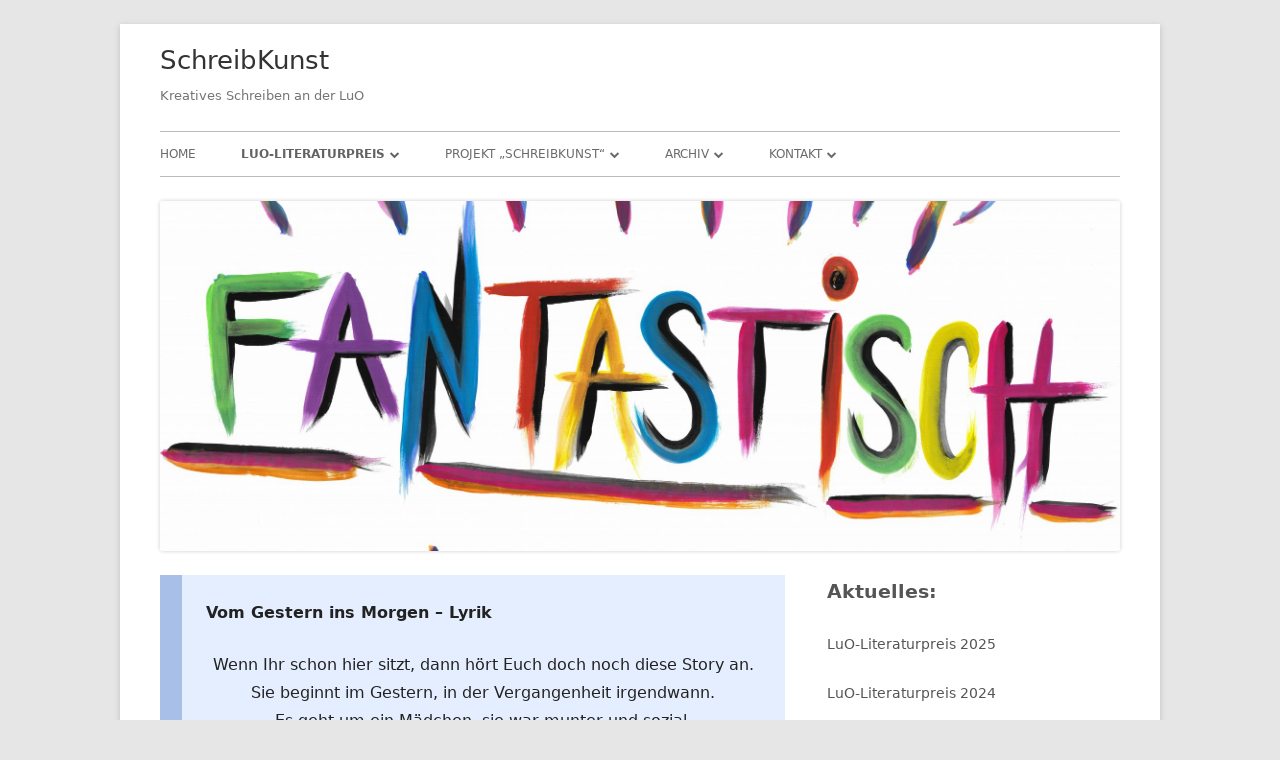

--- FILE ---
content_type: text/html; charset=UTF-8
request_url: https://www.luo-darmstadt.de/schreibkunst/vom-gestern-ins-morgen-lyrik/
body_size: 19589
content:
<!doctype html>


<!--[if IE 8]>
<html class="ie ie8 no-js" lang="de">
<![endif]-->

<!--[if !(IE 8)]><!-->
<html lang="de" class="no-js">
<!--<![endif]-->
<head>


<meta charset="UTF-8" />
<meta name="viewport" content="width=device-width" />
<link rel="profile" href="http://gmpg.org/xfn/11" />
<link rel="profile" href="http://microformats.org/profile/specs" />
<link rel="profile" href="http://microformats.org/profile/hatom" />


<script>(function(html){html.className = html.className.replace(/\bno-js\b/,'js')})(document.documentElement);</script>
<title>Vom Gestern ins Morgen &#8211; Lyrik &#8211; SchreibKunst</title>
<meta name='robots' content='max-image-preview:large' />
<script id="cookieyes" type="text/javascript" src="https://cdn-cookieyes.com/client_data/43a27ddf3f6c4ee4d80e6ae6/script.js"></script><link rel="alternate" type="application/rss+xml" title="SchreibKunst &raquo; Feed" href="https://www.luo-darmstadt.de/schreibkunst/feed/" />
<link rel="alternate" type="application/rss+xml" title="SchreibKunst &raquo; Kommentar-Feed" href="https://www.luo-darmstadt.de/schreibkunst/comments/feed/" />
<link rel="alternate" type="application/rss+xml" title="SchreibKunst &raquo; Vom Gestern ins Morgen &#8211; Lyrik-Kommentar-Feed" href="https://www.luo-darmstadt.de/schreibkunst/vom-gestern-ins-morgen-lyrik/feed/" />
<link rel="alternate" title="oEmbed (JSON)" type="application/json+oembed" href="https://www.luo-darmstadt.de/schreibkunst/wp-json/oembed/1.0/embed?url=https%3A%2F%2Fwww.luo-darmstadt.de%2Fschreibkunst%2Fvom-gestern-ins-morgen-lyrik%2F" />
<link rel="alternate" title="oEmbed (XML)" type="text/xml+oembed" href="https://www.luo-darmstadt.de/schreibkunst/wp-json/oembed/1.0/embed?url=https%3A%2F%2Fwww.luo-darmstadt.de%2Fschreibkunst%2Fvom-gestern-ins-morgen-lyrik%2F&#038;format=xml" />
<style id='wp-img-auto-sizes-contain-inline-css' type='text/css'>
img:is([sizes=auto i],[sizes^="auto," i]){contain-intrinsic-size:3000px 1500px}
/*# sourceURL=wp-img-auto-sizes-contain-inline-css */
</style>
<style id='wp-emoji-styles-inline-css' type='text/css'>

	img.wp-smiley, img.emoji {
		display: inline !important;
		border: none !important;
		box-shadow: none !important;
		height: 1em !important;
		width: 1em !important;
		margin: 0 0.07em !important;
		vertical-align: -0.1em !important;
		background: none !important;
		padding: 0 !important;
	}
/*# sourceURL=wp-emoji-styles-inline-css */
</style>
<style id='wp-block-library-inline-css' type='text/css'>
:root{--wp-block-synced-color:#7a00df;--wp-block-synced-color--rgb:122,0,223;--wp-bound-block-color:var(--wp-block-synced-color);--wp-editor-canvas-background:#ddd;--wp-admin-theme-color:#007cba;--wp-admin-theme-color--rgb:0,124,186;--wp-admin-theme-color-darker-10:#006ba1;--wp-admin-theme-color-darker-10--rgb:0,107,160.5;--wp-admin-theme-color-darker-20:#005a87;--wp-admin-theme-color-darker-20--rgb:0,90,135;--wp-admin-border-width-focus:2px}@media (min-resolution:192dpi){:root{--wp-admin-border-width-focus:1.5px}}.wp-element-button{cursor:pointer}:root .has-very-light-gray-background-color{background-color:#eee}:root .has-very-dark-gray-background-color{background-color:#313131}:root .has-very-light-gray-color{color:#eee}:root .has-very-dark-gray-color{color:#313131}:root .has-vivid-green-cyan-to-vivid-cyan-blue-gradient-background{background:linear-gradient(135deg,#00d084,#0693e3)}:root .has-purple-crush-gradient-background{background:linear-gradient(135deg,#34e2e4,#4721fb 50%,#ab1dfe)}:root .has-hazy-dawn-gradient-background{background:linear-gradient(135deg,#faaca8,#dad0ec)}:root .has-subdued-olive-gradient-background{background:linear-gradient(135deg,#fafae1,#67a671)}:root .has-atomic-cream-gradient-background{background:linear-gradient(135deg,#fdd79a,#004a59)}:root .has-nightshade-gradient-background{background:linear-gradient(135deg,#330968,#31cdcf)}:root .has-midnight-gradient-background{background:linear-gradient(135deg,#020381,#2874fc)}:root{--wp--preset--font-size--normal:16px;--wp--preset--font-size--huge:42px}.has-regular-font-size{font-size:1em}.has-larger-font-size{font-size:2.625em}.has-normal-font-size{font-size:var(--wp--preset--font-size--normal)}.has-huge-font-size{font-size:var(--wp--preset--font-size--huge)}.has-text-align-center{text-align:center}.has-text-align-left{text-align:left}.has-text-align-right{text-align:right}.has-fit-text{white-space:nowrap!important}#end-resizable-editor-section{display:none}.aligncenter{clear:both}.items-justified-left{justify-content:flex-start}.items-justified-center{justify-content:center}.items-justified-right{justify-content:flex-end}.items-justified-space-between{justify-content:space-between}.screen-reader-text{border:0;clip-path:inset(50%);height:1px;margin:-1px;overflow:hidden;padding:0;position:absolute;width:1px;word-wrap:normal!important}.screen-reader-text:focus{background-color:#ddd;clip-path:none;color:#444;display:block;font-size:1em;height:auto;left:5px;line-height:normal;padding:15px 23px 14px;text-decoration:none;top:5px;width:auto;z-index:100000}html :where(.has-border-color){border-style:solid}html :where([style*=border-top-color]){border-top-style:solid}html :where([style*=border-right-color]){border-right-style:solid}html :where([style*=border-bottom-color]){border-bottom-style:solid}html :where([style*=border-left-color]){border-left-style:solid}html :where([style*=border-width]){border-style:solid}html :where([style*=border-top-width]){border-top-style:solid}html :where([style*=border-right-width]){border-right-style:solid}html :where([style*=border-bottom-width]){border-bottom-style:solid}html :where([style*=border-left-width]){border-left-style:solid}html :where(img[class*=wp-image-]){height:auto;max-width:100%}:where(figure){margin:0 0 1em}html :where(.is-position-sticky){--wp-admin--admin-bar--position-offset:var(--wp-admin--admin-bar--height,0px)}@media screen and (max-width:600px){html :where(.is-position-sticky){--wp-admin--admin-bar--position-offset:0px}}

/*# sourceURL=wp-block-library-inline-css */
</style><style id='wp-block-heading-inline-css' type='text/css'>
h1:where(.wp-block-heading).has-background,h2:where(.wp-block-heading).has-background,h3:where(.wp-block-heading).has-background,h4:where(.wp-block-heading).has-background,h5:where(.wp-block-heading).has-background,h6:where(.wp-block-heading).has-background{padding:1.25em 2.375em}h1.has-text-align-left[style*=writing-mode]:where([style*=vertical-lr]),h1.has-text-align-right[style*=writing-mode]:where([style*=vertical-rl]),h2.has-text-align-left[style*=writing-mode]:where([style*=vertical-lr]),h2.has-text-align-right[style*=writing-mode]:where([style*=vertical-rl]),h3.has-text-align-left[style*=writing-mode]:where([style*=vertical-lr]),h3.has-text-align-right[style*=writing-mode]:where([style*=vertical-rl]),h4.has-text-align-left[style*=writing-mode]:where([style*=vertical-lr]),h4.has-text-align-right[style*=writing-mode]:where([style*=vertical-rl]),h5.has-text-align-left[style*=writing-mode]:where([style*=vertical-lr]),h5.has-text-align-right[style*=writing-mode]:where([style*=vertical-rl]),h6.has-text-align-left[style*=writing-mode]:where([style*=vertical-lr]),h6.has-text-align-right[style*=writing-mode]:where([style*=vertical-rl]){rotate:180deg}
/*# sourceURL=https://www.luo-darmstadt.de/schreibkunst/wp-includes/blocks/heading/style.min.css */
</style>
<style id='wp-block-latest-posts-inline-css' type='text/css'>
.wp-block-latest-posts{box-sizing:border-box}.wp-block-latest-posts.alignleft{margin-right:2em}.wp-block-latest-posts.alignright{margin-left:2em}.wp-block-latest-posts.wp-block-latest-posts__list{list-style:none}.wp-block-latest-posts.wp-block-latest-posts__list li{clear:both;overflow-wrap:break-word}.wp-block-latest-posts.is-grid{display:flex;flex-wrap:wrap}.wp-block-latest-posts.is-grid li{margin:0 1.25em 1.25em 0;width:100%}@media (min-width:600px){.wp-block-latest-posts.columns-2 li{width:calc(50% - .625em)}.wp-block-latest-posts.columns-2 li:nth-child(2n){margin-right:0}.wp-block-latest-posts.columns-3 li{width:calc(33.33333% - .83333em)}.wp-block-latest-posts.columns-3 li:nth-child(3n){margin-right:0}.wp-block-latest-posts.columns-4 li{width:calc(25% - .9375em)}.wp-block-latest-posts.columns-4 li:nth-child(4n){margin-right:0}.wp-block-latest-posts.columns-5 li{width:calc(20% - 1em)}.wp-block-latest-posts.columns-5 li:nth-child(5n){margin-right:0}.wp-block-latest-posts.columns-6 li{width:calc(16.66667% - 1.04167em)}.wp-block-latest-posts.columns-6 li:nth-child(6n){margin-right:0}}:root :where(.wp-block-latest-posts.is-grid){padding:0}:root :where(.wp-block-latest-posts.wp-block-latest-posts__list){padding-left:0}.wp-block-latest-posts__post-author,.wp-block-latest-posts__post-date{display:block;font-size:.8125em}.wp-block-latest-posts__post-excerpt,.wp-block-latest-posts__post-full-content{margin-bottom:1em;margin-top:.5em}.wp-block-latest-posts__featured-image a{display:inline-block}.wp-block-latest-posts__featured-image img{height:auto;max-width:100%;width:auto}.wp-block-latest-posts__featured-image.alignleft{float:left;margin-right:1em}.wp-block-latest-posts__featured-image.alignright{float:right;margin-left:1em}.wp-block-latest-posts__featured-image.aligncenter{margin-bottom:1em;text-align:center}
/*# sourceURL=https://www.luo-darmstadt.de/schreibkunst/wp-includes/blocks/latest-posts/style.min.css */
</style>
<style id='global-styles-inline-css' type='text/css'>
:root{--wp--preset--aspect-ratio--square: 1;--wp--preset--aspect-ratio--4-3: 4/3;--wp--preset--aspect-ratio--3-4: 3/4;--wp--preset--aspect-ratio--3-2: 3/2;--wp--preset--aspect-ratio--2-3: 2/3;--wp--preset--aspect-ratio--16-9: 16/9;--wp--preset--aspect-ratio--9-16: 9/16;--wp--preset--color--black: #000000;--wp--preset--color--cyan-bluish-gray: #abb8c3;--wp--preset--color--white: #ffffff;--wp--preset--color--pale-pink: #f78da7;--wp--preset--color--vivid-red: #cf2e2e;--wp--preset--color--luminous-vivid-orange: #ff6900;--wp--preset--color--luminous-vivid-amber: #fcb900;--wp--preset--color--light-green-cyan: #7bdcb5;--wp--preset--color--vivid-green-cyan: #00d084;--wp--preset--color--pale-cyan-blue: #8ed1fc;--wp--preset--color--vivid-cyan-blue: #0693e3;--wp--preset--color--vivid-purple: #9b51e0;--wp--preset--gradient--vivid-cyan-blue-to-vivid-purple: linear-gradient(135deg,rgb(6,147,227) 0%,rgb(155,81,224) 100%);--wp--preset--gradient--light-green-cyan-to-vivid-green-cyan: linear-gradient(135deg,rgb(122,220,180) 0%,rgb(0,208,130) 100%);--wp--preset--gradient--luminous-vivid-amber-to-luminous-vivid-orange: linear-gradient(135deg,rgb(252,185,0) 0%,rgb(255,105,0) 100%);--wp--preset--gradient--luminous-vivid-orange-to-vivid-red: linear-gradient(135deg,rgb(255,105,0) 0%,rgb(207,46,46) 100%);--wp--preset--gradient--very-light-gray-to-cyan-bluish-gray: linear-gradient(135deg,rgb(238,238,238) 0%,rgb(169,184,195) 100%);--wp--preset--gradient--cool-to-warm-spectrum: linear-gradient(135deg,rgb(74,234,220) 0%,rgb(151,120,209) 20%,rgb(207,42,186) 40%,rgb(238,44,130) 60%,rgb(251,105,98) 80%,rgb(254,248,76) 100%);--wp--preset--gradient--blush-light-purple: linear-gradient(135deg,rgb(255,206,236) 0%,rgb(152,150,240) 100%);--wp--preset--gradient--blush-bordeaux: linear-gradient(135deg,rgb(254,205,165) 0%,rgb(254,45,45) 50%,rgb(107,0,62) 100%);--wp--preset--gradient--luminous-dusk: linear-gradient(135deg,rgb(255,203,112) 0%,rgb(199,81,192) 50%,rgb(65,88,208) 100%);--wp--preset--gradient--pale-ocean: linear-gradient(135deg,rgb(255,245,203) 0%,rgb(182,227,212) 50%,rgb(51,167,181) 100%);--wp--preset--gradient--electric-grass: linear-gradient(135deg,rgb(202,248,128) 0%,rgb(113,206,126) 100%);--wp--preset--gradient--midnight: linear-gradient(135deg,rgb(2,3,129) 0%,rgb(40,116,252) 100%);--wp--preset--font-size--small: 13px;--wp--preset--font-size--medium: 20px;--wp--preset--font-size--large: 36px;--wp--preset--font-size--x-large: 42px;--wp--preset--spacing--20: 0.44rem;--wp--preset--spacing--30: 0.67rem;--wp--preset--spacing--40: 1rem;--wp--preset--spacing--50: 1.5rem;--wp--preset--spacing--60: 2.25rem;--wp--preset--spacing--70: 3.38rem;--wp--preset--spacing--80: 5.06rem;--wp--preset--shadow--natural: 6px 6px 9px rgba(0, 0, 0, 0.2);--wp--preset--shadow--deep: 12px 12px 50px rgba(0, 0, 0, 0.4);--wp--preset--shadow--sharp: 6px 6px 0px rgba(0, 0, 0, 0.2);--wp--preset--shadow--outlined: 6px 6px 0px -3px rgb(255, 255, 255), 6px 6px rgb(0, 0, 0);--wp--preset--shadow--crisp: 6px 6px 0px rgb(0, 0, 0);}:where(.is-layout-flex){gap: 0.5em;}:where(.is-layout-grid){gap: 0.5em;}body .is-layout-flex{display: flex;}.is-layout-flex{flex-wrap: wrap;align-items: center;}.is-layout-flex > :is(*, div){margin: 0;}body .is-layout-grid{display: grid;}.is-layout-grid > :is(*, div){margin: 0;}:where(.wp-block-columns.is-layout-flex){gap: 2em;}:where(.wp-block-columns.is-layout-grid){gap: 2em;}:where(.wp-block-post-template.is-layout-flex){gap: 1.25em;}:where(.wp-block-post-template.is-layout-grid){gap: 1.25em;}.has-black-color{color: var(--wp--preset--color--black) !important;}.has-cyan-bluish-gray-color{color: var(--wp--preset--color--cyan-bluish-gray) !important;}.has-white-color{color: var(--wp--preset--color--white) !important;}.has-pale-pink-color{color: var(--wp--preset--color--pale-pink) !important;}.has-vivid-red-color{color: var(--wp--preset--color--vivid-red) !important;}.has-luminous-vivid-orange-color{color: var(--wp--preset--color--luminous-vivid-orange) !important;}.has-luminous-vivid-amber-color{color: var(--wp--preset--color--luminous-vivid-amber) !important;}.has-light-green-cyan-color{color: var(--wp--preset--color--light-green-cyan) !important;}.has-vivid-green-cyan-color{color: var(--wp--preset--color--vivid-green-cyan) !important;}.has-pale-cyan-blue-color{color: var(--wp--preset--color--pale-cyan-blue) !important;}.has-vivid-cyan-blue-color{color: var(--wp--preset--color--vivid-cyan-blue) !important;}.has-vivid-purple-color{color: var(--wp--preset--color--vivid-purple) !important;}.has-black-background-color{background-color: var(--wp--preset--color--black) !important;}.has-cyan-bluish-gray-background-color{background-color: var(--wp--preset--color--cyan-bluish-gray) !important;}.has-white-background-color{background-color: var(--wp--preset--color--white) !important;}.has-pale-pink-background-color{background-color: var(--wp--preset--color--pale-pink) !important;}.has-vivid-red-background-color{background-color: var(--wp--preset--color--vivid-red) !important;}.has-luminous-vivid-orange-background-color{background-color: var(--wp--preset--color--luminous-vivid-orange) !important;}.has-luminous-vivid-amber-background-color{background-color: var(--wp--preset--color--luminous-vivid-amber) !important;}.has-light-green-cyan-background-color{background-color: var(--wp--preset--color--light-green-cyan) !important;}.has-vivid-green-cyan-background-color{background-color: var(--wp--preset--color--vivid-green-cyan) !important;}.has-pale-cyan-blue-background-color{background-color: var(--wp--preset--color--pale-cyan-blue) !important;}.has-vivid-cyan-blue-background-color{background-color: var(--wp--preset--color--vivid-cyan-blue) !important;}.has-vivid-purple-background-color{background-color: var(--wp--preset--color--vivid-purple) !important;}.has-black-border-color{border-color: var(--wp--preset--color--black) !important;}.has-cyan-bluish-gray-border-color{border-color: var(--wp--preset--color--cyan-bluish-gray) !important;}.has-white-border-color{border-color: var(--wp--preset--color--white) !important;}.has-pale-pink-border-color{border-color: var(--wp--preset--color--pale-pink) !important;}.has-vivid-red-border-color{border-color: var(--wp--preset--color--vivid-red) !important;}.has-luminous-vivid-orange-border-color{border-color: var(--wp--preset--color--luminous-vivid-orange) !important;}.has-luminous-vivid-amber-border-color{border-color: var(--wp--preset--color--luminous-vivid-amber) !important;}.has-light-green-cyan-border-color{border-color: var(--wp--preset--color--light-green-cyan) !important;}.has-vivid-green-cyan-border-color{border-color: var(--wp--preset--color--vivid-green-cyan) !important;}.has-pale-cyan-blue-border-color{border-color: var(--wp--preset--color--pale-cyan-blue) !important;}.has-vivid-cyan-blue-border-color{border-color: var(--wp--preset--color--vivid-cyan-blue) !important;}.has-vivid-purple-border-color{border-color: var(--wp--preset--color--vivid-purple) !important;}.has-vivid-cyan-blue-to-vivid-purple-gradient-background{background: var(--wp--preset--gradient--vivid-cyan-blue-to-vivid-purple) !important;}.has-light-green-cyan-to-vivid-green-cyan-gradient-background{background: var(--wp--preset--gradient--light-green-cyan-to-vivid-green-cyan) !important;}.has-luminous-vivid-amber-to-luminous-vivid-orange-gradient-background{background: var(--wp--preset--gradient--luminous-vivid-amber-to-luminous-vivid-orange) !important;}.has-luminous-vivid-orange-to-vivid-red-gradient-background{background: var(--wp--preset--gradient--luminous-vivid-orange-to-vivid-red) !important;}.has-very-light-gray-to-cyan-bluish-gray-gradient-background{background: var(--wp--preset--gradient--very-light-gray-to-cyan-bluish-gray) !important;}.has-cool-to-warm-spectrum-gradient-background{background: var(--wp--preset--gradient--cool-to-warm-spectrum) !important;}.has-blush-light-purple-gradient-background{background: var(--wp--preset--gradient--blush-light-purple) !important;}.has-blush-bordeaux-gradient-background{background: var(--wp--preset--gradient--blush-bordeaux) !important;}.has-luminous-dusk-gradient-background{background: var(--wp--preset--gradient--luminous-dusk) !important;}.has-pale-ocean-gradient-background{background: var(--wp--preset--gradient--pale-ocean) !important;}.has-electric-grass-gradient-background{background: var(--wp--preset--gradient--electric-grass) !important;}.has-midnight-gradient-background{background: var(--wp--preset--gradient--midnight) !important;}.has-small-font-size{font-size: var(--wp--preset--font-size--small) !important;}.has-medium-font-size{font-size: var(--wp--preset--font-size--medium) !important;}.has-large-font-size{font-size: var(--wp--preset--font-size--large) !important;}.has-x-large-font-size{font-size: var(--wp--preset--font-size--x-large) !important;}
/*# sourceURL=global-styles-inline-css */
</style>

<style id='classic-theme-styles-inline-css' type='text/css'>
/*! This file is auto-generated */
.wp-block-button__link{color:#fff;background-color:#32373c;border-radius:9999px;box-shadow:none;text-decoration:none;padding:calc(.667em + 2px) calc(1.333em + 2px);font-size:1.125em}.wp-block-file__button{background:#32373c;color:#fff;text-decoration:none}
/*# sourceURL=/wp-includes/css/classic-themes.min.css */
</style>
<link rel='stylesheet' id='font-awesome-css' href='https://www.luo-darmstadt.de/schreibkunst/wp-content/themes/tiny-framework/fonts/font-awesome/css/font-awesome.min.css?ver=4.7.0' type='text/css' media='all' />
<link rel='stylesheet' id='tinyframework-style-css' href='https://www.luo-darmstadt.de/schreibkunst/wp-content/themes/tiny-framework/style.css?ver=2.3.1' type='text/css' media='all' />
<script type="text/javascript" src="https://www.luo-darmstadt.de/schreibkunst/wp-includes/js/jquery/jquery.min.js?ver=3.7.1" id="jquery-core-js"></script>
<script type="text/javascript" src="https://www.luo-darmstadt.de/schreibkunst/wp-includes/js/jquery/jquery-migrate.min.js?ver=3.4.1" id="jquery-migrate-js"></script>
<link rel="https://api.w.org/" href="https://www.luo-darmstadt.de/schreibkunst/wp-json/" /><link rel="alternate" title="JSON" type="application/json" href="https://www.luo-darmstadt.de/schreibkunst/wp-json/wp/v2/posts/923" /><link rel="EditURI" type="application/rsd+xml" title="RSD" href="https://www.luo-darmstadt.de/schreibkunst/xmlrpc.php?rsd" />
<meta name="generator" content="WordPress 6.9" />
<link rel="canonical" href="https://www.luo-darmstadt.de/schreibkunst/vom-gestern-ins-morgen-lyrik/" />
<link rel='shortlink' href='https://www.luo-darmstadt.de/schreibkunst/?p=923' />
<link rel="pingback" href="https://www.luo-darmstadt.de/schreibkunst/xmlrpc.php"><link rel="icon" href="https://www.luo-darmstadt.de/schreibkunst/wp-content/uploads/2016/12/cropped-pihmel-1-32x32.png" sizes="32x32" />
<link rel="icon" href="https://www.luo-darmstadt.de/schreibkunst/wp-content/uploads/2016/12/cropped-pihmel-1-192x192.png" sizes="192x192" />
<link rel="apple-touch-icon" href="https://www.luo-darmstadt.de/schreibkunst/wp-content/uploads/2016/12/cropped-pihmel-1-180x180.png" />
<meta name="msapplication-TileImage" content="https://www.luo-darmstadt.de/schreibkunst/wp-content/uploads/2016/12/cropped-pihmel-1-270x270.png" />
		<style type="text/css" id="wp-custom-css">
			/*
Hier kannst du dein eigenes CSS einfügen.

Klicke auf das Hilfe-Symbol oben, um mehr zu lernen.
*/		</style>
		
</head>

<body class="wp-singular post-template-default single single-post postid-923 single-format-aside wp-theme-tiny-framework h-entry hentry h-as-note group-blog header-image-yes singular 2018 luo-literaturpreis post-vom-gestern-ins-morgen-lyrik" itemscope="" itemtype="https://schema.org/WebPage">


<span class="skiplink"><a class="screen-reader-text" href="#content" title="Springe zum Inhalt">Springe zum Inhalt</a></span>


<noscript>
	<div id="no-javascript">
		Die erweiterten Funktionen dieser Webseite erfordern dass du JavaScript im Browser aktivierst. Vielen Dank!	</div>
</noscript>

<div id="page" class="site">

	
	<header id="masthead" class="site-header" itemscope="itemscope" itemtype="https://schema.org/WPHeader">

		
		<div class="site-branding" itemprop="publisher" itemscope="itemscope" itemtype="https://schema.org/Organization">

			
			<div id="site-title-wrapper">

				
						<p id="site-title" class="site-title"><a href="https://www.luo-darmstadt.de/schreibkunst/" rel="home">SchreibKunst</a></p>

					
						<p id="site-description" class="site-description">Kreatives Schreiben an der LuO</p>

					
			</div><!-- #site-title-wrapper -->

		</div><!-- .site-branding -->

		
		<nav id="site-navigation" class="main-navigation" aria-label="Prim&auml;res Men&uuml;" itemscope="itemscope" itemtype="https://schema.org/SiteNavigationElement">

			<h2 class="screen-reader-text">Prim&auml;res Men&uuml;</h2>
			<button class="menu-toggle" aria-controls="primary-menu" aria-expanded="false">Men&uuml;</button>

			
			<div class="search-box-wrapper search-container-mobile">
				<div class="search-box">
					<form itemprop="potentialAction" itemscope itemtype="http://schema.org/SearchAction" role="search" method="get" class="search-form" action="https://www.luo-darmstadt.de/schreibkunst/">
				<label>
					<span class="screen-reader-text">Suche nach:</span>
					<input type="search" itemprop="query-input" class="search-field" placeholder="Suchen …" value="" name="s" />
				</label>
				<input type="submit" class="search-submit" value="Suchen" />
			<meta itemprop="target" content="https://www.luo-darmstadt.de/schreibkunst/?s={search} "/></form>				</div>
			</div>

			<!--<button class="go-to-top"><a href="#page"><span class="icon-webfont fa-chevron-circle-up" aria-hidden="true"></span></a></button>-->

			<div class="menu-oberes-menue-container"><ul id="primary-menu" class="nav-menu"><li id="menu-item-1762" class="menu-item menu-item-type-post_type menu-item-object-page current_page_parent menu-item-1762"><a href="https://www.luo-darmstadt.de/schreibkunst/aktuelles/">Home</a></li>
<li id="menu-item-671" class="menu-item menu-item-type-post_type menu-item-object-page current-menu-ancestor current_page_ancestor menu-item-has-children menu-item-671"><a href="https://www.luo-darmstadt.de/schreibkunst/literaturpreis/">LuO-Literaturpreis</a>
<ul class="sub-menu">
	<li id="menu-item-2535" class="menu-item menu-item-type-post_type menu-item-object-post menu-item-2535"><a href="https://www.luo-darmstadt.de/schreibkunst/luo-literaturpreis-2025/">LuO-Literaturpreis 2025</a></li>
	<li id="menu-item-2468" class="menu-item menu-item-type-post_type menu-item-object-post menu-item-2468"><a href="https://www.luo-darmstadt.de/schreibkunst/luo-literaturpreis-2024/">LuO-Literaturpreis 2024</a></li>
	<li id="menu-item-2354" class="menu-item menu-item-type-post_type menu-item-object-page menu-item-has-children menu-item-2354"><a href="https://www.luo-darmstadt.de/schreibkunst/literaturpreis/jahr2023/">LuO-Literaturpreis 2023</a>
	<ul class="sub-menu">
		<li id="menu-item-2355" class="menu-item menu-item-type-post_type menu-item-object-page menu-item-has-children menu-item-2355"><a href="https://www.luo-darmstadt.de/schreibkunst/literaturpreis/jahr2023/jahrgaenge-5-6/">Jahrgänge 5 &#038; 6</a>
		<ul class="sub-menu">
			<li id="menu-item-2358" class="menu-item menu-item-type-post_type menu-item-object-post menu-item-2358"><a href="https://www.luo-darmstadt.de/schreibkunst/laura-schmelz-das-meer/">1. Platz: Laura Schmelz &#8211; Das Meer</a></li>
			<li id="menu-item-2359" class="menu-item menu-item-type-post_type menu-item-object-post menu-item-2359"><a href="https://www.luo-darmstadt.de/schreibkunst/janis-kerim-der-schatz-der-weiten-wueste-gobi/">2. Platz: Janis Kerim &#8211; Der Schatz der weiten Wüste Gobi</a></li>
			<li id="menu-item-2388" class="menu-item menu-item-type-post_type menu-item-object-post menu-item-2388"><a href="https://www.luo-darmstadt.de/schreibkunst/katharina-keller-und-charlotte-ein-weiter-weg-zum-gluecklichsein/">3. Platz: Katharina Keller und Charlotte &#8211; Ein weiter Weg zum Glücklichsein</a></li>
			<li id="menu-item-2360" class="menu-item menu-item-type-post_type menu-item-object-post menu-item-2360"><a href="https://www.luo-darmstadt.de/schreibkunst/liana-flaum-wie-weit-ist-die-zeit/">Lyrikpreis: Liana Flaum &#8211; Wie weit ist die Zeit</a></li>
		</ul>
</li>
		<li id="menu-item-2356" class="menu-item menu-item-type-post_type menu-item-object-page menu-item-has-children menu-item-2356"><a href="https://www.luo-darmstadt.de/schreibkunst/literaturpreis/jahr2023/jahrgaenge-7-9/">Jahrgänge 7 – 9</a>
		<ul class="sub-menu">
			<li id="menu-item-2361" class="menu-item menu-item-type-post_type menu-item-object-post menu-item-2361"><a href="https://www.luo-darmstadt.de/schreibkunst/salam-srour-die-weite-gedankenwelt/">2. Platz: Salam Srour: Die weite Gedankenwelt</a></li>
			<li id="menu-item-2387" class="menu-item menu-item-type-post_type menu-item-object-post menu-item-2387"><a href="https://www.luo-darmstadt.de/schreibkunst/tom-schmidt-weite/">2. Platz: Tom Schmidt &#8211; Weite</a></li>
		</ul>
</li>
		<li id="menu-item-2357" class="menu-item menu-item-type-post_type menu-item-object-page menu-item-has-children menu-item-2357"><a href="https://www.luo-darmstadt.de/schreibkunst/literaturpreis/jahr2023/jahrgaenge-e-q4/">Jahrgänge E – Q4</a>
		<ul class="sub-menu">
			<li id="menu-item-2365" class="menu-item menu-item-type-post_type menu-item-object-post menu-item-2365"><a href="https://www.luo-darmstadt.de/schreibkunst/tim-hechler-gedankenpost/">1. Platz: Tim Hechler &#8211; Gedankenpost</a></li>
			<li id="menu-item-2362" class="menu-item menu-item-type-post_type menu-item-object-post menu-item-2362"><a href="https://www.luo-darmstadt.de/schreibkunst/ella-ziegert-die-flut/">2. Platz: Ella Ziegert &#8211; Die Flut</a></li>
			<li id="menu-item-2363" class="menu-item menu-item-type-post_type menu-item-object-post menu-item-2363"><a href="https://www.luo-darmstadt.de/schreibkunst/beatrix-b-b-carvalho-edgar-egal/">3. Platz: Beatrix B. B. Carvalho &#8211; Edgar Egal</a></li>
			<li id="menu-item-2364" class="menu-item menu-item-type-post_type menu-item-object-post menu-item-2364"><a href="https://www.luo-darmstadt.de/schreibkunst/lena-geyer-sonne-und-unendlichkeit/">Lyrikpreis: Lena Geyer &#8211; Sonne und Unendlichkeit</a></li>
		</ul>
</li>
	</ul>
</li>
	<li id="menu-item-2216" class="menu-item menu-item-type-post_type menu-item-object-page menu-item-has-children menu-item-2216"><a href="https://www.luo-darmstadt.de/schreibkunst/literaturpreis/jahr2022/">LuO-Literaturpreis 2022</a>
	<ul class="sub-menu">
		<li id="menu-item-2222" class="menu-item menu-item-type-post_type menu-item-object-page menu-item-has-children menu-item-2222"><a href="https://www.luo-darmstadt.de/schreibkunst/literaturpreis/jahr2022/jahrgaenge-5-6/">Jahrgänge 5 &#038; 6</a>
		<ul class="sub-menu">
			<li id="menu-item-2223" class="menu-item menu-item-type-post_type menu-item-object-post menu-item-2223"><a href="https://www.luo-darmstadt.de/schreibkunst/tom-schmidt-frei/">Platz 1: Tom Schmidt &#8211; Frei</a></li>
			<li id="menu-item-2226" class="menu-item menu-item-type-post_type menu-item-object-post menu-item-2226"><a href="https://www.luo-darmstadt.de/schreibkunst/katharina-keller-charlotte-endlich-frei/">Platz 2: Katharina Keller &#038; Charlotte: Endlich Frei</a></li>
			<li id="menu-item-2224" class="menu-item menu-item-type-post_type menu-item-object-post menu-item-2224"><a href="https://www.luo-darmstadt.de/schreibkunst/rieke-freie-wildnis/">Platz 3: Rieke &#8211; Freie Wildnis</a></li>
		</ul>
</li>
		<li id="menu-item-2245" class="menu-item menu-item-type-post_type menu-item-object-page menu-item-has-children menu-item-2245"><a href="https://www.luo-darmstadt.de/schreibkunst/literaturpreis/jahr2022/jahrgaenge-7-9/">Jahrgänge 7 – 9</a>
		<ul class="sub-menu">
			<li id="menu-item-2279" class="menu-item menu-item-type-post_type menu-item-object-post menu-item-2279"><a href="https://www.luo-darmstadt.de/schreibkunst/ella-ziegert-eleutheria/">Platz 1: Ella Ziegert &#8211; Eleutheria</a></li>
			<li id="menu-item-2277" class="menu-item menu-item-type-post_type menu-item-object-post menu-item-2277"><a href="https://www.luo-darmstadt.de/schreibkunst/lena-geyer-frei-sein-mit-dir/">Platz 2: Lena Geyer &#8211; frei sein mit dir</a></li>
			<li id="menu-item-2278" class="menu-item menu-item-type-post_type menu-item-object-post menu-item-2278"><a href="https://www.luo-darmstadt.de/schreibkunst/roya-frei-wir-sind-frei/">Platz 3: Roya &#8211; frei, wir sind frei</a></li>
		</ul>
</li>
		<li id="menu-item-2244" class="menu-item menu-item-type-post_type menu-item-object-page menu-item-has-children menu-item-2244"><a href="https://www.luo-darmstadt.de/schreibkunst/literaturpreis/jahr2022/jahrgaenge-e-q4/">Jahrgänge E – Q4</a>
		<ul class="sub-menu">
			<li id="menu-item-2274" class="menu-item menu-item-type-post_type menu-item-object-post menu-item-2274"><a href="https://www.luo-darmstadt.de/schreibkunst/malak-aderounmu-noch-ein-text-ueber-gefuehle/">Platz 1: Malak Aderounmu &#8211; noch ein text über gefühle</a></li>
			<li id="menu-item-2275" class="menu-item menu-item-type-post_type menu-item-object-post menu-item-2275"><a href="https://www.luo-darmstadt.de/schreibkunst/vivien-meyer-die-stimme/">Platz 2: Vivien Meyer &#8211; Die Stimme</a></li>
			<li id="menu-item-2276" class="menu-item menu-item-type-post_type menu-item-object-post menu-item-2276"><a href="https://www.luo-darmstadt.de/schreibkunst/tim-hechler-die-hochhaeuser-schmolzen-hinter-ihm/">Platz 3: Tim Hechler &#8211; Die Hochhäuser schmolzen hinter ihm</a></li>
			<li id="menu-item-2273" class="menu-item menu-item-type-post_type menu-item-object-post menu-item-2273"><a href="https://www.luo-darmstadt.de/schreibkunst/don-langer-merlin-obst-frederik-schmid-grenzen-sind-zum-ueberschreiten-da/">Sonderpreis Drama: Don Langer, Merlin Obst, Frederik Schmid &#8211; Grenzen sind zum Überschreiten da</a></li>
		</ul>
</li>
	</ul>
</li>
	<li id="menu-item-1847" class="menu-item menu-item-type-post_type menu-item-object-page menu-item-has-children menu-item-1847"><a href="https://www.luo-darmstadt.de/schreibkunst/literaturpreis/luo-literaturpreis-2021/">LuO-Literaturpreis 2021</a>
	<ul class="sub-menu">
		<li id="menu-item-1970" class="menu-item menu-item-type-post_type menu-item-object-page menu-item-has-children menu-item-1970"><a href="https://www.luo-darmstadt.de/schreibkunst/literaturpreis/luo-literaturpreis-2021/jahrgaenge-5-6/">Jahrgänge 5 &#038; 6</a>
		<ul class="sub-menu">
			<li id="menu-item-1855" class="menu-item menu-item-type-post_type menu-item-object-post menu-item-1855"><a href="https://www.luo-darmstadt.de/schreibkunst/salam-srour-die-schnelle-flucht/">Salam Srour: Die schnelle Flucht – 1. Platz</a></li>
			<li id="menu-item-1851" class="menu-item menu-item-type-post_type menu-item-object-post menu-item-1851"><a href="https://www.luo-darmstadt.de/schreibkunst/andras-muellner-alles-anders/">Andras Müllner: Alles Anders – 2. Platz</a></li>
			<li id="menu-item-1856" class="menu-item menu-item-type-post_type menu-item-object-post menu-item-1856"><a href="https://www.luo-darmstadt.de/schreibkunst/tom-schmidt-alles-anders-eine-biografie-des-coronavirus/">Tom Schmidt: Alles anders &#8211; Eine Biografie des Coronavirus – 2. Platz</a></li>
			<li id="menu-item-1852" class="menu-item menu-item-type-post_type menu-item-object-post menu-item-1852"><a href="https://www.luo-darmstadt.de/schreibkunst/daniel-kovacs-einen-tag-18/">Daniel Kovacs: Einen Tag 18 – 3. Platz</a></li>
			<li id="menu-item-1853" class="menu-item menu-item-type-post_type menu-item-object-post menu-item-1853"><a href="https://www.luo-darmstadt.de/schreibkunst/luna-hergott-alles-anders/">Luna Hergott: Alles anders</a></li>
			<li id="menu-item-2079" class="menu-item menu-item-type-post_type menu-item-object-post menu-item-2079"><a href="https://www.luo-darmstadt.de/schreibkunst/azra-havva-guenay-das-coronavirus/">Azra Havva Günay: Das Coronavirus</a></li>
			<li id="menu-item-1854" class="menu-item menu-item-type-post_type menu-item-object-post menu-item-1854"><a href="https://www.luo-darmstadt.de/schreibkunst/mariesol-gottwein-hopp-alles-anders/">Mariesol Gottwein-Hopp: Alles anders</a></li>
		</ul>
</li>
		<li id="menu-item-1977" class="menu-item menu-item-type-post_type menu-item-object-page menu-item-has-children menu-item-1977"><a href="https://www.luo-darmstadt.de/schreibkunst/literaturpreis/luo-literaturpreis-2021/jahrgaenge-7-9/">Jahrgänge 7 – 9</a>
		<ul class="sub-menu">
			<li id="menu-item-1927" class="menu-item menu-item-type-post_type menu-item-object-post menu-item-1927"><a href="https://www.luo-darmstadt.de/schreibkunst/rafael-as-das-tagebuch/">Rafael As: Das Tagebuch – 1. Platz</a></li>
			<li id="menu-item-1928" class="menu-item menu-item-type-post_type menu-item-object-post menu-item-1928"><a href="https://www.luo-darmstadt.de/schreibkunst/lilly-garcenbiller-ohne-titel/">Lilly Gacenbiller: (ohne Titel) – 2. Platz</a></li>
			<li id="menu-item-1929" class="menu-item menu-item-type-post_type menu-item-object-post menu-item-1929"><a href="https://www.luo-darmstadt.de/schreibkunst/ella-ziegert-von-den-glaesernen-mauern-der-existenz-3-platz/">Ella Ziegert: Von den gläsernen Mauern der Existenz – 3. Platz</a></li>
			<li id="menu-item-1930" class="menu-item menu-item-type-post_type menu-item-object-post menu-item-1930"><a href="https://www.luo-darmstadt.de/schreibkunst/maria-kirsch-zur-gleichen-zeit-3-platz/">Maria Kirsch: Zur gleichen Zeit – 3. Platz</a></li>
			<li id="menu-item-1956" class="menu-item menu-item-type-post_type menu-item-object-post menu-item-1956"><a href="https://www.luo-darmstadt.de/schreibkunst/katharin-watzel-alles-anders/">Katharin Watzel: alles anders – Lyrik</a></li>
		</ul>
</li>
		<li id="menu-item-1980" class="menu-item menu-item-type-post_type menu-item-object-page menu-item-has-children menu-item-1980"><a href="https://www.luo-darmstadt.de/schreibkunst/literaturpreis/luo-literaturpreis-2021/jahrgaenge-e-q4/">Jahrgänge E – Q4</a>
		<ul class="sub-menu">
			<li id="menu-item-1931" class="menu-item menu-item-type-post_type menu-item-object-post menu-item-1931"><a href="https://www.luo-darmstadt.de/schreibkunst/maria-orekhova-alles-anders-1-platz/">Maria Orekhova: Alles anders – 1. Platz</a></li>
			<li id="menu-item-1932" class="menu-item menu-item-type-post_type menu-item-object-post menu-item-1932"><a href="https://www.luo-darmstadt.de/schreibkunst/malak-aderounmu-etwas-das-sich-wie-aus-einem-anderen-leben-anfuehlt-2-platz/">Malak Aderounmu: Etwas, das sich wie aus einem anderen Leben anfühlt – 2. Platz</a></li>
			<li id="menu-item-1933" class="menu-item menu-item-type-post_type menu-item-object-post menu-item-1933"><a href="https://www.luo-darmstadt.de/schreibkunst/justin-heller-alles-ist-anders-3-platz/">Justin Heller: Alles ist anders – 3. Platz</a></li>
			<li id="menu-item-1934" class="menu-item menu-item-type-post_type menu-item-object-post menu-item-1934"><a href="https://www.luo-darmstadt.de/schreibkunst/yuting-wang-das-fenster-3-platz/">Yuting Wang: Das Fenster – 3. Platz</a></li>
			<li id="menu-item-1935" class="menu-item menu-item-type-post_type menu-item-object-post menu-item-1935"><a href="https://www.luo-darmstadt.de/schreibkunst/angelina-wehner-alles-anders-lyrik/">Angelina Wehner: Alles anders – Lyrik</a></li>
		</ul>
</li>
		<li id="menu-item-1985" class="menu-item menu-item-type-post_type menu-item-object-page menu-item-has-children menu-item-1985"><a href="https://www.luo-darmstadt.de/schreibkunst/literaturpreis/luo-literaturpreis-2021/englische-texte/">Englische Texte</a>
		<ul class="sub-menu">
			<li id="menu-item-1901" class="menu-item menu-item-type-post_type menu-item-object-post menu-item-1901"><a href="https://www.luo-darmstadt.de/schreibkunst/jordan-stojanovski-how-things-are-different/">Jordan Stojanovski: How things are different – 2. Platz</a></li>
			<li id="menu-item-1938" class="menu-item menu-item-type-post_type menu-item-object-post menu-item-1938"><a href="https://www.luo-darmstadt.de/schreibkunst/netania-martinez-everything-different/">Netania Martinez: Everything different – 2. Platz</a></li>
			<li id="menu-item-1937" class="menu-item menu-item-type-post_type menu-item-object-post menu-item-1937"><a href="https://www.luo-darmstadt.de/schreibkunst/shaurya-palaparthy-everything-different/">Shaurya Palaparthy: Everything different – 2. Platz</a></li>
			<li id="menu-item-2016" class="menu-item menu-item-type-post_type menu-item-object-post menu-item-2016"><a href="https://www.luo-darmstadt.de/schreibkunst/beatriz-bromberg-baldo-carvalho-everything-different/">Beatriz Bromberg Baldo Carvalho: Everything different – Lyrik</a></li>
			<li id="menu-item-2025" class="menu-item menu-item-type-post_type menu-item-object-post menu-item-2025"><a href="https://www.luo-darmstadt.de/schreibkunst/lara-akay-everything-different-lyrik/">Lara Akay: Everything Different – Lyrik</a></li>
			<li id="menu-item-2024" class="menu-item menu-item-type-post_type menu-item-object-post menu-item-2024"><a href="https://www.luo-darmstadt.de/schreibkunst/madhivadhana-ramesh-everything-different/">Madhivadhana Ramesh: Everything Different</a></li>
		</ul>
</li>
	</ul>
</li>
	<li id="menu-item-1498" class="menu-item menu-item-type-post_type menu-item-object-page menu-item-has-children menu-item-1498"><a href="https://www.luo-darmstadt.de/schreibkunst/literaturpreis/jahr2019/">LuO-Literaturpreis 2019</a>
	<ul class="sub-menu">
		<li id="menu-item-1656" class="menu-item menu-item-type-post_type menu-item-object-page menu-item-1656"><a href="https://www.luo-darmstadt.de/schreibkunst/literaturpreis/jahrgaenge-5-6/">Übersicht Jahrgänge 5 &#038; 6</a></li>
		<li id="menu-item-1655" class="menu-item menu-item-type-post_type menu-item-object-page menu-item-1655"><a href="https://www.luo-darmstadt.de/schreibkunst/literaturpreis/jahrgaenge-7-9/">Jahrgänge 7 – 9</a></li>
		<li id="menu-item-1654" class="menu-item menu-item-type-post_type menu-item-object-page menu-item-1654"><a href="https://www.luo-darmstadt.de/schreibkunst/literaturpreis/jahrgaenge-e-q4/">Jahrgänge E – Q4</a></li>
	</ul>
</li>
	<li id="menu-item-686" class="menu-item menu-item-type-post_type menu-item-object-page current-menu-ancestor current_page_ancestor menu-item-has-children menu-item-686"><a href="https://www.luo-darmstadt.de/schreibkunst/literaturpreis/jahr2018/">LuO-Literaturpreis 2018</a>
	<ul class="sub-menu">
		<li id="menu-item-847" class="menu-item menu-item-type-post_type menu-item-object-page menu-item-has-children menu-item-847"><a href="https://www.luo-darmstadt.de/schreibkunst/literaturpreis/jahrgaenge-5-6/">Übersicht Jahrgänge 5 &#038; 6</a>
		<ul class="sub-menu">
			<li id="menu-item-844" class="menu-item menu-item-type-post_type menu-item-object-post menu-item-844"><a href="https://www.luo-darmstadt.de/schreibkunst/die-zeit-und-ich/">Tamara Bugert &#8211; 5b &#8211; Die Zeit &#038; ich</a></li>
			<li id="menu-item-884" class="menu-item menu-item-type-post_type menu-item-object-post menu-item-884"><a href="https://www.luo-darmstadt.de/schreibkunst/meine-zukunft-morgen/">Linda Drewelies &#8211; 6e &#8211; Meine Zukunft Morgen</a></li>
		</ul>
</li>
		<li id="menu-item-850" class="menu-item menu-item-type-post_type menu-item-object-page menu-item-has-children menu-item-850"><a href="https://www.luo-darmstadt.de/schreibkunst/literaturpreis/jahrgaenge-7-9/">Jahrgänge 7 – 9</a>
		<ul class="sub-menu">
			<li id="menu-item-905" class="menu-item menu-item-type-post_type menu-item-object-post menu-item-905"><a href="https://www.luo-darmstadt.de/schreibkunst/vielleicht-morgen/">Sophie Schönrock &#038; Lea Wallrabenstein &#8211; 8d &#8211; Vielleicht Morgen – 1. Platz</a></li>
			<li id="menu-item-1104" class="menu-item menu-item-type-post_type menu-item-object-post menu-item-1104"><a href="https://www.luo-darmstadt.de/schreibkunst/mary-read/">Carla Trapp &#8211; 9d &#8211; Mary Read &#8211; 2. Platz</a></li>
			<li id="menu-item-841" class="menu-item menu-item-type-post_type menu-item-object-post menu-item-841"><a href="https://www.luo-darmstadt.de/schreibkunst/maylas-morgen/">Anna Pauline Gutzeit &#8211; 8a &#8211; MAYLAS MORGEN – 3. Platz</a></li>
			<li id="menu-item-845" class="menu-item menu-item-type-post_type menu-item-object-post menu-item-845"><a href="https://www.luo-darmstadt.de/schreibkunst/was-ist-morgen/">Leonie Brandmeier &#8211; 8d &#8211; Was ist MORGEN? – Lyrik</a></li>
			<li id="menu-item-889" class="menu-item menu-item-type-post_type menu-item-object-post menu-item-889"><a href="https://www.luo-darmstadt.de/schreibkunst/morsche-moin-hae/">Paulina Dauth &#8211; 7b &#8211; Morsche, Moin, Hä?</a></li>
			<li id="menu-item-885" class="menu-item menu-item-type-post_type menu-item-object-post menu-item-885"><a href="https://www.luo-darmstadt.de/schreibkunst/morgen-wird-alles-wieder-besser/">Sophia Böcker &#8211; 7b &#8211; Morgen wird alles wieder besser</a></li>
			<li id="menu-item-906" class="menu-item menu-item-type-post_type menu-item-object-post menu-item-906"><a href="https://www.luo-darmstadt.de/schreibkunst/morgen_8a/">Amelie Bellartz &#8211; 8a &#8211; Morgen?!</a></li>
			<li id="menu-item-920" class="menu-item menu-item-type-post_type menu-item-object-post menu-item-920"><a href="https://www.luo-darmstadt.de/schreibkunst/denk-an-morgen/">Clara Drewelies &#8211; 8f &#8211; Denk an Morgen!</a></li>
			<li id="menu-item-922" class="menu-item menu-item-type-post_type menu-item-object-post menu-item-922"><a href="https://www.luo-darmstadt.de/schreibkunst/die-hoffnung-auf-morgen/">Yann Hendrickx &#8211; 8f &#8211; Die Hoffnung auf Morgen</a></li>
			<li id="menu-item-919" class="menu-item menu-item-type-post_type menu-item-object-post menu-item-919"><a href="https://www.luo-darmstadt.de/schreibkunst/morgen-gedicht/">Joel Maasho &#8211; 9b &#8211; Morgen</a></li>
		</ul>
</li>
		<li id="menu-item-853" class="menu-item menu-item-type-post_type menu-item-object-page current-menu-ancestor current-menu-parent current_page_parent current_page_ancestor menu-item-has-children menu-item-853"><a href="https://www.luo-darmstadt.de/schreibkunst/literaturpreis/jahrgaenge-e-q4/">Jahrgänge E – Q4</a>
		<ul class="sub-menu">
			<li id="menu-item-842" class="menu-item menu-item-type-post_type menu-item-object-post menu-item-842"><a href="https://www.luo-darmstadt.de/schreibkunst/erloesung/">Larissa Birkel &#8211; Q4 &#8211; Erlösung – 1. Platz</a></li>
			<li id="menu-item-921" class="menu-item menu-item-type-post_type menu-item-object-post menu-item-921"><a href="https://www.luo-darmstadt.de/schreibkunst/morgen-2-platz/">Alena Endlicher &#8211; E2- Morgen – 2. Platz</a></li>
			<li id="menu-item-928" class="menu-item menu-item-type-post_type menu-item-object-post current-menu-item menu-item-928"><a href="https://www.luo-darmstadt.de/schreibkunst/vom-gestern-ins-morgen-lyrik/" aria-current="page">Elis Klein Spindola &#8211; Q2 &#8211; Vom Gestern ins Morgen – Lyrik</a></li>
			<li id="menu-item-843" class="menu-item menu-item-type-post_type menu-item-object-post menu-item-843"><a href="https://www.luo-darmstadt.de/schreibkunst/?p=836">Klara Hallmann &#8211; Q2 &#8211; Hoffnungsstern</a></li>
			<li id="menu-item-1114" class="menu-item menu-item-type-post_type menu-item-object-post menu-item-1114"><a href="https://www.luo-darmstadt.de/schreibkunst/die-gluecksmaschine/">Julius Emmeluth &#8211; Q4 &#8211; Die Glücksmaschine</a></li>
		</ul>
</li>
		<li id="menu-item-1113" class="menu-item menu-item-type-post_type menu-item-object-post menu-item-1113"><a href="https://www.luo-darmstadt.de/schreibkunst/musik/">Nina Dähne &#8211; Musik</a></li>
		<li id="menu-item-1115" class="menu-item menu-item-type-post_type menu-item-object-post menu-item-1115"><a href="https://www.luo-darmstadt.de/schreibkunst/diebisch-elster/">Clara Witt &#8211; Diebisch&#8216; Elster</a></li>
	</ul>
</li>
	<li id="menu-item-655" class="menu-item menu-item-type-post_type menu-item-object-page menu-item-has-children menu-item-655"><a href="https://www.luo-darmstadt.de/schreibkunst/literaturpreis/jahr2017/">LuO-Literaturpreis 2017</a>
	<ul class="sub-menu">
		<li id="menu-item-860" class="menu-item menu-item-type-post_type menu-item-object-page menu-item-860"><a href="https://www.luo-darmstadt.de/schreibkunst/literaturpreis/jahrgaenge-5-6/">Übersicht Jahrgänge 5 &#038; 6</a></li>
		<li id="menu-item-858" class="menu-item menu-item-type-post_type menu-item-object-page menu-item-has-children menu-item-858"><a href="https://www.luo-darmstadt.de/schreibkunst/literaturpreis/jahrgaenge-7-9/">Jahrgänge 7 – 9</a>
		<ul class="sub-menu">
			<li id="menu-item-952" class="menu-item menu-item-type-post_type menu-item-object-post menu-item-952"><a href="https://www.luo-darmstadt.de/schreibkunst/geschichte-werbinich/">Carla Trapp &#8211; 8d &#8211; Wer bin ich? &#8211; 1. Platz</a></li>
		</ul>
</li>
		<li id="menu-item-859" class="menu-item menu-item-type-post_type menu-item-object-page menu-item-859"><a href="https://www.luo-darmstadt.de/schreibkunst/literaturpreis/jahrgaenge-e-q4/">Jahrgänge E – Q4</a></li>
	</ul>
</li>
	<li id="menu-item-1376" class="menu-item menu-item-type-post_type menu-item-object-page menu-item-has-children menu-item-1376"><a href="https://www.luo-darmstadt.de/schreibkunst/literaturpreis/jahr2014/">LuO-Literaturpreis 2014</a>
	<ul class="sub-menu">
		<li id="menu-item-1374" class="menu-item menu-item-type-post_type menu-item-object-page menu-item-has-children menu-item-1374"><a href="https://www.luo-darmstadt.de/schreibkunst/literaturpreis/jahrgaenge-5-6/">Übersicht Jahrgänge 5 &#038; 6</a>
		<ul class="sub-menu">
			<li id="menu-item-1371" class="menu-item menu-item-type-post_type menu-item-object-post menu-item-1371"><a href="https://www.luo-darmstadt.de/schreibkunst/traum/">Kristien Paschold &#8211; 6c &#8211; Traum</a></li>
		</ul>
</li>
		<li id="menu-item-1373" class="menu-item menu-item-type-post_type menu-item-object-page menu-item-1373"><a href="https://www.luo-darmstadt.de/schreibkunst/literaturpreis/jahrgaenge-7-9/">Jahrgänge 7 – 9</a></li>
		<li id="menu-item-1372" class="menu-item menu-item-type-post_type menu-item-object-page menu-item-1372"><a href="https://www.luo-darmstadt.de/schreibkunst/literaturpreis/jahrgaenge-e-q4/">Jahrgänge E – Q4</a></li>
	</ul>
</li>
</ul>
</li>
<li id="menu-item-293" class="menu-item menu-item-type-post_type menu-item-object-page menu-item-has-children menu-item-293"><a href="https://www.luo-darmstadt.de/schreibkunst/projekt-schreibkunst/">Projekt „SchreibKunst“</a>
<ul class="sub-menu">
	<li id="menu-item-2131" class="menu-item menu-item-type-post_type menu-item-object-page menu-item-has-children menu-item-2131"><a href="https://www.luo-darmstadt.de/schreibkunst/schreibkunst-2017/">Schreibkunst Workshop</a>
	<ul class="sub-menu">
		<li id="menu-item-305" class="menu-item menu-item-type-post_type menu-item-object-page menu-item-has-children menu-item-305"><a href="https://www.luo-darmstadt.de/schreibkunst/schreibkunst-2017/1-workshoptag/">1. Workshoptag</a>
		<ul class="sub-menu">
			<li id="menu-item-369" class="menu-item menu-item-type-post_type menu-item-object-page menu-item-369"><a href="https://www.luo-darmstadt.de/schreibkunst/schreibkunst-2017/1-workshoptag/bilder-workshoptag-i/">?️SchreibKunst, ?, Die Erste</a></li>
			<li id="menu-item-372" class="menu-item menu-item-type-post_type menu-item-object-page menu-item-372"><a href="https://www.luo-darmstadt.de/schreibkunst/schreibkunst-2017/1-workshoptag/texte-workshoptag-i/">Texte- Workshoptag I</a></li>
		</ul>
</li>
		<li id="menu-item-306" class="menu-item menu-item-type-post_type menu-item-object-page menu-item-has-children menu-item-306"><a href="https://www.luo-darmstadt.de/schreibkunst/schreibkunst-2017/2-workshoptag/">2. Workshoptag</a>
		<ul class="sub-menu">
			<li id="menu-item-385" class="menu-item menu-item-type-post_type menu-item-object-page menu-item-385"><a href="https://www.luo-darmstadt.de/schreibkunst/schreibkunst-2017/2-workshoptag/bilder-workshoptag-2/">?️SchreibKunst, ?, Die Zweite</a></li>
			<li id="menu-item-387" class="menu-item menu-item-type-post_type menu-item-object-page menu-item-387"><a href="https://www.luo-darmstadt.de/schreibkunst/schreibkunst-2017/2-workshoptag/texte-workshoptag-2/">Texte- Workshoptag II</a></li>
		</ul>
</li>
		<li id="menu-item-307" class="menu-item menu-item-type-post_type menu-item-object-page menu-item-has-children menu-item-307"><a href="https://www.luo-darmstadt.de/schreibkunst/schreibkunst-2017/3-workshoptag/">3. Workshoptag</a>
		<ul class="sub-menu">
			<li id="menu-item-390" class="menu-item menu-item-type-post_type menu-item-object-page menu-item-390"><a href="https://www.luo-darmstadt.de/schreibkunst/schreibkunst-2017/3-workshoptag/bilder-workshoptag-3/">?️SchreibKunst, ?, Die Dritte</a></li>
			<li id="menu-item-393" class="menu-item menu-item-type-post_type menu-item-object-page menu-item-393"><a href="https://www.luo-darmstadt.de/schreibkunst/?page_id=392">Texte &#8211; Workshoptag |||</a></li>
		</ul>
</li>
		<li id="menu-item-1059" class="menu-item menu-item-type-post_type menu-item-object-page menu-item-has-children menu-item-1059"><a href="https://www.luo-darmstadt.de/schreibkunst/ereignisse/">Ereignisse</a>
		<ul class="sub-menu">
			<li id="menu-item-1348" class="menu-item menu-item-type-post_type menu-item-object-post menu-item-1348"><a href="https://www.luo-darmstadt.de/schreibkunst/fernando-pessoa-das-buch-der-unruhe/">Fernando Pessoa &#8211; Nicolai Koch &#8211; Q4</a></li>
			<li id="menu-item-1347" class="menu-item menu-item-type-post_type menu-item-object-post menu-item-1347"><a href="https://www.luo-darmstadt.de/schreibkunst/gedichte-nicolai-koch/">Gedichte: Nicolai Koch &#8211; Q4</a></li>
			<li id="menu-item-1349" class="menu-item menu-item-type-post_type menu-item-object-post menu-item-1349"><a href="https://www.luo-darmstadt.de/schreibkunst/angst/">Angst &#8211; Clara Sophie Maximiliane Witt</a></li>
			<li id="menu-item-1350" class="menu-item menu-item-type-post_type menu-item-object-post menu-item-1350"><a href="https://www.luo-darmstadt.de/schreibkunst/die-angst/">Die Angst &#8211; Clara Sophie Maximiliane Witt</a></li>
			<li id="menu-item-1357" class="menu-item menu-item-type-post_type menu-item-object-post menu-item-1357"><a href="https://www.luo-darmstadt.de/schreibkunst/frankfurter-buchmesse-2017-bericht/">Bericht: Frankfurter Buchmesse 2017</a></li>
			<li id="menu-item-308" class="menu-item menu-item-type-post_type menu-item-object-page menu-item-308"><a href="https://www.luo-darmstadt.de/schreibkunst/lesung-in-der-stadtkirche-darmstadt/">Lesung in der Stadtkirche Darmstadt</a></li>
			<li id="menu-item-1356" class="menu-item menu-item-type-post_type menu-item-object-post menu-item-1356"><a href="https://www.luo-darmstadt.de/schreibkunst/projekt-tag-22/">Projekt: Tag 22</a></li>
		</ul>
</li>
		<li id="menu-item-1047" class="menu-item menu-item-type-post_type menu-item-object-page menu-item-has-children menu-item-1047"><a href="https://www.luo-darmstadt.de/schreibkunst/flucht/">Flucht</a>
		<ul class="sub-menu">
			<li id="menu-item-1294" class="menu-item menu-item-type-post_type menu-item-object-post menu-item-1294"><a href="https://www.luo-darmstadt.de/schreibkunst/rezension-djadi-fluechtlingsjunge-peter-haertling/">Rezension: Djadi Flüchtlingsjunge – Fahtima Seyzerbo &#8211; 6</a></li>
			<li id="menu-item-1324" class="menu-item menu-item-type-post_type menu-item-object-post menu-item-1324"><a href="https://www.luo-darmstadt.de/schreibkunst/wieso/">Wieso? &#8211; Paulina Dauth &#8211; 7b</a></li>
			<li id="menu-item-1296" class="menu-item menu-item-type-post_type menu-item-object-post menu-item-1296"><a href="https://www.luo-darmstadt.de/schreibkunst/maylas-morgen/">Mayla&#8217;s Morgen &#8211; Anna-Pauline-Gutzeit &#8211; 8a</a></li>
			<li id="menu-item-1293" class="menu-item menu-item-type-post_type menu-item-object-post menu-item-1293"><a href="https://www.luo-darmstadt.de/schreibkunst/interview-flucht-nach-europa/">Interview: Flucht nach Europa &#8211; Lilian Scharnke &#8211; 9</a></li>
			<li id="menu-item-1323" class="menu-item menu-item-type-post_type menu-item-object-post menu-item-1323"><a href="https://www.luo-darmstadt.de/schreibkunst/wenig-steuern-zahlen/">Wenig Steuern zahlen &#8211; Nils Schäfer &#8211; 9</a></li>
			<li id="menu-item-1322" class="menu-item menu-item-type-post_type menu-item-object-post menu-item-1322"><a href="https://www.luo-darmstadt.de/schreibkunst/bericht-viele-schulen-ein-buch/">Bericht: Viele Schulen – ein Buch -Fátima Haji</a></li>
		</ul>
</li>
		<li id="menu-item-1050" class="menu-item menu-item-type-post_type menu-item-object-page menu-item-has-children menu-item-1050"><a href="https://www.luo-darmstadt.de/schreibkunst/jandlgedichte/">Jandlgedichte</a>
		<ul class="sub-menu">
			<li id="menu-item-1157" class="menu-item menu-item-type-post_type menu-item-object-post menu-item-1157"><a href="https://www.luo-darmstadt.de/schreibkunst/jandlgedichte-sophia-boecker/">Sophia Böcker &#8211; 6</a></li>
			<li id="menu-item-1155" class="menu-item menu-item-type-post_type menu-item-object-post menu-item-1155"><a href="https://www.luo-darmstadt.de/schreibkunst/jandlgedichte-aaron-igob/">Aaron Igob &#8211; 6</a></li>
			<li id="menu-item-1154" class="menu-item menu-item-type-post_type menu-item-object-post menu-item-1154"><a href="https://www.luo-darmstadt.de/schreibkunst/jandlgedichte-fahtima-zerbo/">Fahtima Zerbo &#8211; 6</a></li>
			<li id="menu-item-1159" class="menu-item menu-item-type-post_type menu-item-object-post menu-item-1159"><a href="https://www.luo-darmstadt.de/schreibkunst/jandlgedichte-clara-drewelies/">(Liz) Clara Drewelies &#8211; 7f</a></li>
			<li id="menu-item-1152" class="menu-item menu-item-type-post_type menu-item-object-post menu-item-1152"><a href="https://www.luo-darmstadt.de/schreibkunst/jandlgedichte-yann-hendrickx/">Yann Hendrickx &#8211; 7f</a></li>
			<li id="menu-item-1156" class="menu-item menu-item-type-post_type menu-item-object-post menu-item-1156"><a href="https://www.luo-darmstadt.de/schreibkunst/jandlgedichte-beatrice-braeuer/">Beatrice Bräuer &#8211; Q1</a></li>
			<li id="menu-item-1153" class="menu-item menu-item-type-post_type menu-item-object-post menu-item-1153"><a href="https://www.luo-darmstadt.de/schreibkunst/jandlgedichte-vanessa-froehlich/">Vanessa Fröhlich &#8211; Q1</a></li>
			<li id="menu-item-1158" class="menu-item menu-item-type-post_type menu-item-object-post menu-item-1158"><a href="https://www.luo-darmstadt.de/schreibkunst/jandlgedichte-francesca-fiedler/">Francesca Fiedler &#8211; Q2</a></li>
		</ul>
</li>
		<li id="menu-item-1009" class="menu-item menu-item-type-post_type menu-item-object-page menu-item-has-children menu-item-1009"><a href="https://www.luo-darmstadt.de/schreibkunst/perskys-zauberschrank/">Persky’s Zauberschrank</a>
		<ul class="sub-menu">
			<li id="menu-item-1014" class="menu-item menu-item-type-post_type menu-item-object-post menu-item-1014"><a href="https://www.luo-darmstadt.de/schreibkunst/5-sterne-fuer-lola_fuenf_sterne_fuer_mich/">in 5 Sterne für Lola &#8211; Phoebe Baumgarten</a></li>
			<li id="menu-item-1011" class="menu-item menu-item-type-post_type menu-item-object-post menu-item-1011"><a href="https://www.luo-darmstadt.de/schreibkunst/herr_der_diebe_perskys-zauberschrank/">in Herr der Diebe &#8211; Paulina Dauth</a></li>
			<li id="menu-item-1012" class="menu-item menu-item-type-post_type menu-item-object-post menu-item-1012"><a href="https://www.luo-darmstadt.de/schreibkunst/noerdlich_von_nirgendwo_der_hund_im_zauberschrank/">in Nördlich vom Nirgendwo &#8211; Clara Drewelies</a></li>
			<li id="menu-item-1363" class="menu-item menu-item-type-post_type menu-item-object-post menu-item-1363"><a href="https://www.luo-darmstadt.de/schreibkunst/silber-kerstin-gier/">in Silber &#8211; Malou D. Meyer</a></li>
			<li id="menu-item-1013" class="menu-item menu-item-type-post_type menu-item-object-post menu-item-1013"><a href="https://www.luo-darmstadt.de/schreibkunst/der-zauberschrank/">in Warrior Cats &#8211; Lea Wallrabenstein</a></li>
			<li id="menu-item-1010" class="menu-item menu-item-type-post_type menu-item-object-post menu-item-1010"><a href="https://www.luo-darmstadt.de/schreibkunst/sophia_boecker_warrior_cats_kapitel_eins/">in Warrior Cats – Sophia Böcker – Kapitel 1</a></li>
			<li id="menu-item-1035" class="menu-item menu-item-type-post_type menu-item-object-post menu-item-1035"><a href="https://www.luo-darmstadt.de/schreibkunst/sophia_boecker_warrior_cats_kapitel_zwei/">in Warrior Cats &#8211; Sophia Böcker &#8211; Kapitel 2</a></li>
			<li id="menu-item-1031" class="menu-item menu-item-type-post_type menu-item-object-post menu-item-1031"><a href="https://www.luo-darmstadt.de/schreibkunst/sophia_boecker_warrior_cats_kapitel_drei/">in Warrior Cats &#8211; Sophia Böcker &#8211; Kapitel 3</a></li>
			<li id="menu-item-1032" class="menu-item menu-item-type-post_type menu-item-object-post menu-item-1032"><a href="https://www.luo-darmstadt.de/schreibkunst/sophia_boecker_warrior_cats_kapitel_vier/">in Warrior Cats – Sophia Böcker – Kapitel 4</a></li>
			<li id="menu-item-1043" class="menu-item menu-item-type-post_type menu-item-object-post menu-item-1043"><a href="https://www.luo-darmstadt.de/schreibkunst/sophia_boecker_warrior_cats_kapitel_fuenf/">in Warrior Cats – Sophia Böcker – Kapitel 5</a></li>
			<li id="menu-item-1042" class="menu-item menu-item-type-post_type menu-item-object-post menu-item-1042"><a href="https://www.luo-darmstadt.de/schreibkunst/sophia_boecker_warrior_cats_kapitel_sechs/">in Warrior Cats – Sophia Böcker – Kapitel 6</a></li>
		</ul>
</li>
		<li id="menu-item-1053" class="menu-item menu-item-type-post_type menu-item-object-page menu-item-has-children menu-item-1053"><a href="https://www.luo-darmstadt.de/schreibkunst/rezensionen/">Rezensionen</a>
		<ul class="sub-menu">
			<li id="menu-item-1295" class="menu-item menu-item-type-post_type menu-item-object-post menu-item-1295"><a href="https://www.luo-darmstadt.de/schreibkunst/rezension-djadi-fluechtlingsjunge-peter-haertling/">Djadi Flüchtlingsjunge – Fahtima Seyzerbo &#8211; 6</a></li>
			<li id="menu-item-1283" class="menu-item menu-item-type-post_type menu-item-object-post menu-item-1283"><a href="https://www.luo-darmstadt.de/schreibkunst/rezension-das-tagebuch-der-anne-frank-als-graphic-novel/">Das Tagebuch der Anne Frank – als Graphic Novel &#8211; Paulina Dauth &#8211; 7b</a></li>
			<li id="menu-item-1282" class="menu-item menu-item-type-post_type menu-item-object-post menu-item-1282"><a href="https://www.luo-darmstadt.de/schreibkunst/rezension-wovon-wir-lebten-scheuermann/">Wovon wir lebten – Nicolai Koch &#8211; Q4</a></li>
		</ul>
</li>
		<li id="menu-item-1056" class="menu-item menu-item-type-post_type menu-item-object-page menu-item-has-children menu-item-1056"><a href="https://www.luo-darmstadt.de/schreibkunst/schreiben-zu-bildern-eleganz-und-poesie-im-hkm/">Schreiben zu Bildern – Eleganz und Poesie im HKM</a>
		<ul class="sub-menu">
			<li id="menu-item-1277" class="menu-item menu-item-type-post_type menu-item-object-post menu-item-1277"><a href="https://www.luo-darmstadt.de/schreibkunst/im-ende/">Im Ende &#8211;  Leonie Brandmeier &#8211; 8d</a></li>
			<li id="menu-item-1276" class="menu-item menu-item-type-post_type menu-item-object-post menu-item-1276"><a href="https://www.luo-darmstadt.de/schreibkunst/sei-still-kleine/">Sei still, Kleine  Leonie Brandmeier &#8211; 8d</a></li>
			<li id="menu-item-1278" class="menu-item menu-item-type-post_type menu-item-object-post menu-item-1278"><a href="https://www.luo-darmstadt.de/schreibkunst/titellos/">Titellos &#8211;  Leonie Brandmeier &#8211; 8d</a></li>
			<li id="menu-item-1275" class="menu-item menu-item-type-post_type menu-item-object-post menu-item-1275"><a href="https://www.luo-darmstadt.de/schreibkunst/sie/">Sie &#8211; Clara Drewelies &#8211; 8f</a></li>
			<li id="menu-item-1274" class="menu-item menu-item-type-post_type menu-item-object-post menu-item-1274"><a href="https://www.luo-darmstadt.de/schreibkunst/verdorben/">Verdorben &#8211; Clara Drewelies &#8211; 8f</a></li>
			<li id="menu-item-1279" class="menu-item menu-item-type-post_type menu-item-object-post menu-item-1279"><a href="https://www.luo-darmstadt.de/schreibkunst/was-du-nicht-bist/">Was du (nicht) bist? &#8211; Jana Fritsch &#8211; JGU Mainz</a></li>
			<li id="menu-item-1280" class="menu-item menu-item-type-post_type menu-item-object-post menu-item-1280"><a href="https://www.luo-darmstadt.de/schreibkunst/baumstudie/">Baumstudie &#8211; Ikira Schielke &#8211; TU DA</a></li>
			<li id="menu-item-1281" class="menu-item menu-item-type-post_type menu-item-object-post menu-item-1281"><a href="https://www.luo-darmstadt.de/schreibkunst/schwarz-weiss/">Schwarz &#038; Weiß &#8211; Fatima Haji</a></li>
		</ul>
</li>
		<li id="menu-item-1062" class="menu-item menu-item-type-post_type menu-item-object-page menu-item-has-children menu-item-1062"><a href="https://www.luo-darmstadt.de/schreibkunst/tierlyrik/">Tierlyrik</a>
		<ul class="sub-menu">
			<li id="menu-item-1211" class="menu-item menu-item-type-post_type menu-item-object-post menu-item-1211"><a href="https://www.luo-darmstadt.de/schreibkunst/adler_sarah_rahman/">Adler – Sarah Rahman &#8211; 5</a></li>
			<li id="menu-item-1209" class="menu-item menu-item-type-post_type menu-item-object-post menu-item-1209"><a href="https://www.luo-darmstadt.de/schreibkunst/das-kaenguru-phoebe-baumgarten/">Das Känguru – Phoebe Baumgarten &#8211; 6</a></li>
			<li id="menu-item-1210" class="menu-item menu-item-type-post_type menu-item-object-post menu-item-1210"><a href="https://www.luo-darmstadt.de/schreibkunst/der-wolf-sophia-boecker/">Der Wolf – Sophia Böcker &#8211; 6</a></li>
			<li id="menu-item-1208" class="menu-item menu-item-type-post_type menu-item-object-post menu-item-1208"><a href="https://www.luo-darmstadt.de/schreibkunst/der-pinguin-vivien-ruby/">Der Pinguin – Vivien Ruby &#8211; 6</a></li>
			<li id="menu-item-1207" class="menu-item menu-item-type-post_type menu-item-object-post menu-item-1207"><a href="https://www.luo-darmstadt.de/schreibkunst/der-bruellaffe-vivien-ruby/">Der Brüllaffe – Vivien Ruby &#8211; 6</a></li>
			<li id="menu-item-1206" class="menu-item menu-item-type-post_type menu-item-object-post menu-item-1206"><a href="https://www.luo-darmstadt.de/schreibkunst/zwei-seiten-einer-katze-nandin-enkhbold/">Zwei Seiten einer Katze – Nandin Enkhbold &#8211; 6</a></li>
			<li id="menu-item-1205" class="menu-item menu-item-type-post_type menu-item-object-post menu-item-1205"><a href="https://www.luo-darmstadt.de/schreibkunst/der-loewe-clara-drewelies/">Der Löwe – Clara Drewelies &#8211; 7f</a></li>
			<li id="menu-item-1204" class="menu-item menu-item-type-post_type menu-item-object-post menu-item-1204"><a href="https://www.luo-darmstadt.de/schreibkunst/das-chamaeleon-yann-hendrickx/">Das Chamäleon – Yann Hendrickx &#8211; 7f</a></li>
			<li id="menu-item-1203" class="menu-item menu-item-type-post_type menu-item-object-post menu-item-1203"><a href="https://www.luo-darmstadt.de/schreibkunst/der-elch-beatrice-braeuer/">Der Elch – Beatrice Bräuer &#8211; Q1</a></li>
			<li id="menu-item-1202" class="menu-item menu-item-type-post_type menu-item-object-post menu-item-1202"><a href="https://www.luo-darmstadt.de/schreibkunst/der-goldfisch-vanessa-froehlich/">Der Goldfisch – Vanessa Fröhlich &#8211; Q1</a></li>
			<li id="menu-item-1201" class="menu-item menu-item-type-post_type menu-item-object-post menu-item-1201"><a href="https://www.luo-darmstadt.de/schreibkunst/das-eichhoernchen-francesca-fiedler/">Das Eichhörnchen – Francesca Fiedler &#8211; Q2</a></li>
		</ul>
</li>
	</ul>
</li>
	<li id="menu-item-1448" class="menu-item menu-item-type-custom menu-item-object-custom menu-item-1448"><a href="https://www.luo-darmstadt.de/schreibkunst/buch/">Unser Buch</a></li>
	<li id="menu-item-19" class="menu-item menu-item-type-post_type menu-item-object-page menu-item-19"><a href="https://www.luo-darmstadt.de/schreibkunst/kontakt/ueber/">Über Uns</a></li>
</ul>
</li>
<li id="menu-item-2496" class="menu-item menu-item-type-custom menu-item-object-custom menu-item-has-children menu-item-2496"><a href="#">Archiv</a>
<ul class="sub-menu">
	<li id="menu-item-294" class="menu-item menu-item-type-post_type menu-item-object-page current_page_parent menu-item-has-children menu-item-294"><a href="https://www.luo-darmstadt.de/schreibkunst/aktuelles/">Pegasus AG</a>
	<ul class="sub-menu">
		<li id="menu-item-1763" class="menu-item menu-item-type-post_type menu-item-object-page menu-item-1763"><a href="https://www.luo-darmstadt.de/schreibkunst/texte-2021/">Texte 2021</a></li>
		<li id="menu-item-644" class="menu-item menu-item-type-post_type menu-item-object-page menu-item-644"><a href="https://www.luo-darmstadt.de/schreibkunst/diy/">Do-It-Yourself (Schreibanleitungen)</a></li>
	</ul>
</li>
	<li id="menu-item-656" class="menu-item menu-item-type-custom menu-item-object-custom menu-item-656"><a href="http://schueler-gegen-das-vergessen.de/litera_teens/">LiteraTeens</a></li>
	<li id="menu-item-1462" class="menu-item menu-item-type-custom menu-item-object-custom menu-item-1462"><a href="https://hessentrend.de">Hessentrend</a></li>
	<li id="menu-item-2047" class="menu-item menu-item-type-custom menu-item-object-custom menu-item-has-children menu-item-2047"><a href="https://www.luo-darmstadt.de/schreibkunst/literaturpreis/">Übersicht Literaturpreis</a>
	<ul class="sub-menu">
		<li id="menu-item-2042" class="menu-item menu-item-type-post_type menu-item-object-page menu-item-2042"><a href="https://www.luo-darmstadt.de/schreibkunst/literaturpreis/jahrgaenge-5-6/">Übersicht Jahrgänge 5 &#038; 6</a></li>
		<li id="menu-item-2043" class="menu-item menu-item-type-post_type menu-item-object-page menu-item-2043"><a href="https://www.luo-darmstadt.de/schreibkunst/literaturpreis/jahrgaenge-7-9/">Übersicht Jahrgänge 7 – 9</a></li>
		<li id="menu-item-2044" class="menu-item menu-item-type-post_type menu-item-object-page menu-item-2044"><a href="https://www.luo-darmstadt.de/schreibkunst/literaturpreis/jahrgaenge-e-q4/">Übersicht Jahrgänge E – Q4</a></li>
	</ul>
</li>
</ul>
</li>
<li id="menu-item-21" class="menu-item menu-item-type-post_type menu-item-object-page menu-item-has-children menu-item-21"><a href="https://www.luo-darmstadt.de/schreibkunst/kontakt/">Kontakt</a>
<ul class="sub-menu">
	<li id="menu-item-284" class="menu-item menu-item-type-post_type menu-item-object-page menu-item-284"><a href="https://www.luo-darmstadt.de/schreibkunst/impressum/">Impressum</a></li>
	<li id="menu-item-811" class="menu-item menu-item-type-post_type menu-item-object-page menu-item-privacy-policy menu-item-811"><a rel="privacy-policy" href="https://www.luo-darmstadt.de/schreibkunst/datenschutz/">Datenschutz</a></li>
</ul>
</li>
</ul></div>
		</nav><!-- #site-navigation -->

		<!-- Custom Header - Start -->

		
		
			
				<img src="https://www.luo-darmstadt.de/schreibkunst/wp-content/uploads/2019/01/cropped-Fantastisch_Plakat.jpg" class="header-image" width="2000" height="729" alt="SchreibKunst" />

			
		
		<!-- Custom Header - End -->

		
	</header><!-- .site-header -->

	
	<div id="content" class="site-content">

	<div id="primary" class="content-area">

		
		<main id="main" class="site-main" itemscope="itemscope" itemprop="mainContentOfPage">

			
			
	
	<article id="post-923" class="post-923 post type-post status-publish format-aside category-43 category-luo-literaturpreis tag-46 tag-elis-klein-spindola tag-gedicht tag-jahrgaenge-e-q4 tag-klasse-e-q4 tag-literaturwettbewerb tag-luo-literaturpreis tag-lyrik tag-morgen tag-q2 tag-vom-gestern-ins-morgen post_format-post-format-aside" itemscope="" itemtype="https://schema.org/Article">

		
		<div class="aside">

			<header>
			<h1 class="entry-title" itemprop="headline">Vom Gestern ins Morgen &#8211; Lyrik</h1><link itemprop="mainEntityOfPage" href="https://www.luo-darmstadt.de/schreibkunst/vom-gestern-ins-morgen-lyrik/">			</header>

			<div class="entry-content" itemprop="articleBody">

				<div style="text-align:center">Wenn Ihr schon hier sitzt, dann hört Euch doch noch diese Story an.<br />
Sie beginnt im Gestern, in der Vergangenheit irgendwann.<br />
Es geht um ein Mädchen, sie war munter und sozial,<br />
hatte Spaß am Leben und hatte echt Potenzial.<br />
Auf jeden Fall was den Sport angeht,<br />
denn das war alles für sie, was zählt.</p>
<p>Doch dann hat das Schicksal ihr einen Strich durch die Rechnung gemacht.<br />
Echt mies! Es hat sie regelrecht ausgelacht.<br />
Einfach so wurde ihr das Leben... okay zumindest das wofür sie lebt, genommen<br />
und seit diesem Moment hat sie versucht ihrem Leid zu entkommen.<br />
Ihre Träume vom frei und erfolgreich sein, zerplatzten wie Seifenblasen<br />
und zersprangen in klitzekleine Scherben wie die von kaputten Vasen.</p>
<p>Das war ihr alles viel zu viel und sie glaubte sie packt das nicht,<br />
sie war verzweifelt und suchte das Ende vom Tunnel – das mit dem Licht.<br />
Sie konnte es nicht finden, sie wusste nicht weiter<br />
und immer wieder fragte sie sich: „Was ist wenn ich scheiter'?“<br />
Im Gestern zu leben, war echt richtig daneben<br />
und so oft dachte sie daran aufzugeben.</p>
<p>Und ja liebe Leute,<br />
dann stand sie im Heute.<br />
Sie wollte leben, im jetzt und now,<br />
aber ihr Leben meinte nur so: „Mau mau!“<br />
Sie war sich sicher, es spielte nicht mit fairen Karten,<br />
aber ihr blieb nichts anderes übrig, als abzuwarten.</p>
<p>Mit der Zeit wurde sie ungeduldig und fing an die Nerven zu verlieren.<br />
Sie verstand nicht, warum nur musste ihr all das passieren?<br />
Man versuchte sie aufzubauen, nach vorne blicken hieß es immer.<br />
Trotz all der Versuche wurde vieles noch schlimmer.<br />
Die anderen meinten, das wird schon wieder<br />
und sangen ständig diese morgen-wird-alles-besser-Lieder.</p>
<p>Doch woher wollten sie das denn wissen?<br />
Vielleicht ist Morgen auch nur beschissen.<br />
Ja, das war jetzt nicht die feinste Ausdrucksweise,<br />
aber ich schätze das beschreibt die Situation ansatzweise.<br />
Das weiß ich nicht bloß, weil ich von der Story berichte,<br />
nein, das weiß ich, weil ich das Mädchen bin von der Geschichte.</p>
<p>Und wie gesagt, ich hatte nicht die beste Zeit,<br />
doch mittlerweile habe ich mich vom Schmerz und Leid befreit.<br />
Ich gebe zu, das war alle andere als leicht,<br />
aber hey, ich hab's geschafft, ich hab' das Morgen erreicht.<br />
Und es stimmt, dass das Morgen dich in die richtige Richtung lenkt.<br />
Ja, das Morgen steht auf ein Happy End!</p>
</div>
<div style="text-align:left">©2018 SchreibKunst-Blog/ Elis Klein Spindola (Q2)</div>

			</div><!-- .entry-content -->

		</div><!-- .aside -->

		<footer class="entry-meta">

			<span class="entry-format"><span class="screen-reader-text">Format </span><a href="https://www.luo-darmstadt.de/schreibkunst/type/aside/">Kurzmitteilung</a></span><span class="posted-on"><span class="screen-reader-text">Ver&ouml;ffentlicht am </span><a href="https://www.luo-darmstadt.de/schreibkunst/vom-gestern-ins-morgen-lyrik/" rel="bookmark"><time class="entry-date published updated" datetime="2018-05-26T17:45:29+02:00">26. Mai 2018</time></a></span><span class="byline"><span class="author vcard" itemprop="author" itemscope="itemscope" itemtype="https://schema.org/Person"><span class="screen-reader-text">Autor </span><a class="url fn n" href="https://www.luo-darmstadt.de/schreibkunst/author/catchsomewords/" rel="author" itemprop="url name">Leon Ebersmann</a></span></span><span class="cat-links" itemprop="articleSection"><span class="screen-reader-text">Kategorien </span><a href="https://www.luo-darmstadt.de/schreibkunst/category/2018/" rel="category tag">2018</a>, <a href="https://www.luo-darmstadt.de/schreibkunst/category/luo-literaturpreis/" rel="category tag">Luo - Literaturpreis</a></span><span class="tags-links" itemprop="keywords"><span class="screen-reader-text">Schlagwörter </span><a href="https://www.luo-darmstadt.de/schreibkunst/tag/2018/" rel="tag">2018</a>, <a href="https://www.luo-darmstadt.de/schreibkunst/tag/elis-klein-spindola/" rel="tag">Elis Klein Spindola</a>, <a href="https://www.luo-darmstadt.de/schreibkunst/tag/gedicht/" rel="tag">Gedicht</a>, <a href="https://www.luo-darmstadt.de/schreibkunst/tag/jahrgaenge-e-q4/" rel="tag">Jahrgänge E - Q4</a>, <a href="https://www.luo-darmstadt.de/schreibkunst/tag/klasse-e-q4/" rel="tag">Klasse E - Q4</a>, <a href="https://www.luo-darmstadt.de/schreibkunst/tag/literaturwettbewerb/" rel="tag">Literaturwettbewerb</a>, <a href="https://www.luo-darmstadt.de/schreibkunst/tag/luo-literaturpreis/" rel="tag">Luo - Literaturpreis</a>, <a href="https://www.luo-darmstadt.de/schreibkunst/tag/lyrik/" rel="tag">Lyrik</a>, <a href="https://www.luo-darmstadt.de/schreibkunst/tag/morgen/" rel="tag">Morgen</a>, <a href="https://www.luo-darmstadt.de/schreibkunst/tag/q2/" rel="tag">Q2</a>, <a href="https://www.luo-darmstadt.de/schreibkunst/tag/vom-gestern-ins-morgen/" rel="tag">Vom Gestern ins Morgen</a></span>
		</footer><!-- .entry-meta -->

		
	</article><!-- #post-923 -->

	
				
	<nav class="navigation post-navigation" aria-label="Beiträge">
		<h2 class="screen-reader-text">Beitragsnavigation</h2>
		<div class="nav-links"><div class="nav-previous"><a href="https://www.luo-darmstadt.de/schreibkunst/morgen-gedicht/" rel="prev"><span class="screen-reader-text">Vorheriger Beitrag:</span><span class="post-title">Morgen</span></a></div><div class="nav-next"><a href="https://www.luo-darmstadt.de/schreibkunst/5-sterne-fuer-lola_fuenf_sterne_fuer_mich/" rel="next"><span class="screen-reader-text">N&auml;chster Beitrag</span><span class="post-title">Fünf Sterne für mich</span></a></div></div>
	</nav>
				

<div id="comments" class="comments-area">

	
		<div id="respond" class="comment-respond">
		<h3 id="reply-title" class="comment-reply-title">Schreibe einen Kommentar <small><a rel="nofollow" id="cancel-comment-reply-link" href="/schreibkunst/vom-gestern-ins-morgen-lyrik/#respond" style="display:none;">Antwort abbrechen</a></small></h3><form action="https://www.luo-darmstadt.de/schreibkunst/wp-comments-post.php" method="post" id="commentform" class="comment-form"><p class="comment-notes"><span id="email-notes">Deine E-Mail-Adresse wird nicht veröffentlicht.</span> <span class="required-field-message">Erforderliche Felder sind mit <span class="required">*</span> markiert</span></p><p class="comment-form-comment"><label for="comment">Kommentar <span class="required">*</span></label> <textarea autocomplete="new-password"  id="d21ba4aa38"  name="d21ba4aa38"   cols="45" rows="8" maxlength="65525" required></textarea><textarea id="comment" aria-label="hp-comment" aria-hidden="true" name="comment" autocomplete="new-password" style="padding:0 !important;clip:rect(1px, 1px, 1px, 1px) !important;position:absolute !important;white-space:nowrap !important;height:1px !important;width:1px !important;overflow:hidden !important;" tabindex="-1"></textarea><script data-noptimize>document.getElementById("comment").setAttribute( "id", "a1e169618c9ffef1b84516c3a71bef9f" );document.getElementById("d21ba4aa38").setAttribute( "id", "comment" );</script></p><p class="comment-form-author"><label for="author">Name <span class="required">*</span></label> <input autocomplete="nickname name"  id="author" name="author" type="text" value="" size="30" maxlength="245" autocomplete="name" required /></p>
<p class="comment-form-email"><label for="email">E-Mail-Adresse <span class="required">*</span></label> <input autocomplete="email"  id="email" name="email" type="email" value="" size="30" maxlength="100" aria-describedby="email-notes" autocomplete="email" required /></p>
<p class="comment-form-url"><label for="url">Website</label> <input autocomplete="url"  id="url" name="url" type="url" value="" size="30" maxlength="200" autocomplete="url" /></p>
<p class="comment-form-cookies-consent"><input id="wp-comment-cookies-consent" name="wp-comment-cookies-consent" type="checkbox" value="yes" /> <label for="wp-comment-cookies-consent">Meinen Namen, meine E-Mail-Adresse und meine Website in diesem Browser für die nächste Kommentierung speichern.</label></p>
<p class="form-submit"><input name="submit" type="submit" id="submit" class="submit" value="Kommentar abschicken" /> <input type='hidden' name='comment_post_ID' value='923' id='comment_post_ID' />
<input type='hidden' name='comment_parent' id='comment_parent' value='0' />
</p></form>	</div><!-- #respond -->
	
</div><!-- #comments .comments-area -->


			
			
		</main><!-- .site-main -->

		
	</div><!-- #primary -->


	
		
		
		<aside id="secondary" class="sidebar widget-area" aria-labelledby="sidebar-header" itemscope="itemscope" itemtype="https://schema.org/WPSideBar">

		<h2 class="screen-reader-text" id="sidebar-header">Haupt-Seitenleiste</h2>

			
			<section id="block-7" class="widget widget_block">
<h3 class="wp-block-heading">Aktuelles:</h3>
</section><section id="block-4" class="widget widget_block widget_recent_entries"><ul class="wp-block-latest-posts__list wp-block-latest-posts"><li><a class="wp-block-latest-posts__post-title" href="https://www.luo-darmstadt.de/schreibkunst/luo-literaturpreis-2025/">LuO-Literaturpreis 2025</a></li>
<li><a class="wp-block-latest-posts__post-title" href="https://www.luo-darmstadt.de/schreibkunst/luo-literaturpreis-2024/">LuO-Literaturpreis 2024</a></li>
<li><a class="wp-block-latest-posts__post-title" href="https://www.luo-darmstadt.de/schreibkunst/tom-schmidt-weite/">Tom Schmidt &#8211; Weite</a></li>
<li><a class="wp-block-latest-posts__post-title" href="https://www.luo-darmstadt.de/schreibkunst/katharina-keller-und-charlotte-ein-weiter-weg-zum-gluecklichsein/">Katharina Keller und Charlotte &#8211; Ein weiter Weg zum Glücklichsein</a></li>
<li><a class="wp-block-latest-posts__post-title" href="https://www.luo-darmstadt.de/schreibkunst/tim-hechler-gedankenpost/">Tim Hechler &#8211; Gedankenpost</a></li>
</ul></section><section id="search-3" class="widget widget_search"><form itemprop="potentialAction" itemscope itemtype="http://schema.org/SearchAction" role="search" method="get" class="search-form" action="https://www.luo-darmstadt.de/schreibkunst/">
				<label>
					<span class="screen-reader-text">Suche nach:</span>
					<input type="search" itemprop="query-input" class="search-field" placeholder="Suchen …" value="" name="s" />
				</label>
				<input type="submit" class="search-submit" value="Suchen" />
			<meta itemprop="target" content="https://www.luo-darmstadt.de/schreibkunst/?s={search} "/></form></section><section id="tag_cloud-3" class="widget widget_tag_cloud"><h3 class="widget-title">Schlagwörter</h3><div class="tagcloud"><a href="https://www.luo-darmstadt.de/schreibkunst/tag/7b/" class="tag-cloud-link tag-link-76 tag-link-position-1" style="font-size: 13.463414634146pt;" aria-label="7b (11 Einträge)">7b</a>
<a href="https://www.luo-darmstadt.de/schreibkunst/tag/7f/" class="tag-cloud-link tag-link-155 tag-link-position-2" style="font-size: 9.1382113821138pt;" aria-label="7f (4 Einträge)">7f</a>
<a href="https://www.luo-darmstadt.de/schreibkunst/tag/8d/" class="tag-cloud-link tag-link-85 tag-link-position-3" style="font-size: 10.048780487805pt;" aria-label="8d (5 Einträge)">8d</a>
<a href="https://www.luo-darmstadt.de/schreibkunst/tag/8f/" class="tag-cloud-link tag-link-86 tag-link-position-4" style="font-size: 10.048780487805pt;" aria-label="8f (5 Einträge)">8f</a>
<a href="https://www.luo-darmstadt.de/schreibkunst/tag/2018/" class="tag-cloud-link tag-link-46 tag-link-position-5" style="font-size: 22pt;" aria-label="2018 (67 Einträge)">2018</a>
<a href="https://www.luo-darmstadt.de/schreibkunst/tag/2019/" class="tag-cloud-link tag-link-330 tag-link-position-6" style="font-size: 12.552845528455pt;" aria-label="2019 (9 Einträge)">2019</a>
<a href="https://www.luo-darmstadt.de/schreibkunst/tag/bericht/" class="tag-cloud-link tag-link-31 tag-link-position-7" style="font-size: 9.1382113821138pt;" aria-label="Bericht (4 Einträge)">Bericht</a>
<a href="https://www.luo-darmstadt.de/schreibkunst/tag/clara-drewelies/" class="tag-cloud-link tag-link-87 tag-link-position-8" style="font-size: 10.845528455285pt;" aria-label="Clara Drewelies (6 Einträge)">Clara Drewelies</a>
<a href="https://www.luo-darmstadt.de/schreibkunst/tag/eleganz-und-poesie-im-hkm/" class="tag-cloud-link tag-link-232 tag-link-position-9" style="font-size: 11.983739837398pt;" aria-label="Eleganz und Poesie im HKM (8 Einträge)">Eleganz und Poesie im HKM</a>
<a href="https://www.luo-darmstadt.de/schreibkunst/tag/ereignisse/" class="tag-cloud-link tag-link-283 tag-link-position-10" style="font-size: 10.048780487805pt;" aria-label="Ereignisse (5 Einträge)">Ereignisse</a>
<a href="https://www.luo-darmstadt.de/schreibkunst/tag/erin-hunter/" class="tag-cloud-link tag-link-116 tag-link-position-11" style="font-size: 11.414634146341pt;" aria-label="Erin Hunter (7 Einträge)">Erin Hunter</a>
<a href="https://www.luo-darmstadt.de/schreibkunst/tag/fantastisch/" class="tag-cloud-link tag-link-334 tag-link-position-12" style="font-size: 10.845528455285pt;" aria-label="Fantastisch (6 Einträge)">Fantastisch</a>
<a href="https://www.luo-darmstadt.de/schreibkunst/tag/flucht/" class="tag-cloud-link tag-link-214 tag-link-position-13" style="font-size: 10.845528455285pt;" aria-label="Flucht (6 Einträge)">Flucht</a>
<a href="https://www.luo-darmstadt.de/schreibkunst/tag/gedicht/" class="tag-cloud-link tag-link-51 tag-link-position-14" style="font-size: 18.471544715447pt;" aria-label="Gedicht (32 Einträge)">Gedicht</a>
<a href="https://www.luo-darmstadt.de/schreibkunst/tag/geschichte/" class="tag-cloud-link tag-link-7 tag-link-position-15" style="font-size: 19.268292682927pt;" aria-label="Geschichte (38 Einträge)">Geschichte</a>
<a href="https://www.luo-darmstadt.de/schreibkunst/tag/jahrgang-5-6/" class="tag-cloud-link tag-link-65 tag-link-position-16" style="font-size: 9.1382113821138pt;" aria-label="Jahrgang 5 &amp; 6 (4 Einträge)">Jahrgang 5 &amp; 6</a>
<a href="https://www.luo-darmstadt.de/schreibkunst/tag/jahrgang-7/" class="tag-cloud-link tag-link-121 tag-link-position-17" style="font-size: 11.414634146341pt;" aria-label="Jahrgang 7 (7 Einträge)">Jahrgang 7</a>
<a href="https://www.luo-darmstadt.de/schreibkunst/tag/jahrgaenge-7-9/" class="tag-cloud-link tag-link-66 tag-link-position-18" style="font-size: 14.60162601626pt;" aria-label="Jahrgänge 7 -9 (14 Einträge)">Jahrgänge 7 -9</a>
<a href="https://www.luo-darmstadt.de/schreibkunst/tag/jahrgaenge-e-q4/" class="tag-cloud-link tag-link-68 tag-link-position-19" style="font-size: 11.983739837398pt;" aria-label="Jahrgänge E - Q4 (8 Einträge)">Jahrgänge E - Q4</a>
<a href="https://www.luo-darmstadt.de/schreibkunst/tag/jandlgedichte/" class="tag-cloud-link tag-link-148 tag-link-position-20" style="font-size: 11.983739837398pt;" aria-label="Jandlgedichte (8 Einträge)">Jandlgedichte</a>
<a href="https://www.luo-darmstadt.de/schreibkunst/tag/klasse-5-6/" class="tag-cloud-link tag-link-62 tag-link-position-21" style="font-size: 9.1382113821138pt;" aria-label="Klasse 5 - 6 (4 Einträge)">Klasse 5 - 6</a>
<a href="https://www.luo-darmstadt.de/schreibkunst/tag/klasse-6/" class="tag-cloud-link tag-link-149 tag-link-position-22" style="font-size: 13.008130081301pt;" aria-label="Klasse 6 (10 Einträge)">Klasse 6</a>
<a href="https://www.luo-darmstadt.de/schreibkunst/tag/klasse-7/" class="tag-cloud-link tag-link-122 tag-link-position-23" style="font-size: 13.463414634146pt;" aria-label="Klasse 7 (11 Einträge)">Klasse 7</a>
<a href="https://www.luo-darmstadt.de/schreibkunst/tag/klasse-7-9/" class="tag-cloud-link tag-link-53 tag-link-position-24" style="font-size: 14.60162601626pt;" aria-label="Klasse 7 - 9 (14 Einträge)">Klasse 7 - 9</a>
<a href="https://www.luo-darmstadt.de/schreibkunst/tag/klasse-e-q4/" class="tag-cloud-link tag-link-59 tag-link-position-25" style="font-size: 11.983739837398pt;" aria-label="Klasse E - Q4 (8 Einträge)">Klasse E - Q4</a>
<a href="https://www.luo-darmstadt.de/schreibkunst/tag/leonie-brandmeier/" class="tag-cloud-link tag-link-49 tag-link-position-26" style="font-size: 9.1382113821138pt;" aria-label="Leonie Brandmeier (4 Einträge)">Leonie Brandmeier</a>
<a href="https://www.luo-darmstadt.de/schreibkunst/tag/literaturwettbewerb/" class="tag-cloud-link tag-link-23 tag-link-position-27" style="font-size: 18.016260162602pt;" aria-label="Literaturwettbewerb (29 Einträge)">Literaturwettbewerb</a>
<a href="https://www.luo-darmstadt.de/schreibkunst/tag/liz/" class="tag-cloud-link tag-link-88 tag-link-position-28" style="font-size: 10.845528455285pt;" aria-label="Liz (6 Einträge)">Liz</a>
<a href="https://www.luo-darmstadt.de/schreibkunst/tag/luo-literaturpreis/" class="tag-cloud-link tag-link-45 tag-link-position-29" style="font-size: 17.788617886179pt;" aria-label="Luo - Literaturpreis (28 Einträge)">Luo - Literaturpreis</a>
<a href="https://www.luo-darmstadt.de/schreibkunst/tag/mittelstufe/" class="tag-cloud-link tag-link-360 tag-link-position-30" style="font-size: 9.1382113821138pt;" aria-label="Mittelstufe (4 Einträge)">Mittelstufe</a>
<a href="https://www.luo-darmstadt.de/schreibkunst/tag/morgen/" class="tag-cloud-link tag-link-64 tag-link-position-31" style="font-size: 15.739837398374pt;" aria-label="Morgen (18 Einträge)">Morgen</a>
<a href="https://www.luo-darmstadt.de/schreibkunst/tag/oberstufe/" class="tag-cloud-link tag-link-178 tag-link-position-32" style="font-size: 10.845528455285pt;" aria-label="Oberstufe (6 Einträge)">Oberstufe</a>
<a href="https://www.luo-darmstadt.de/schreibkunst/tag/paulina-dauth/" class="tag-cloud-link tag-link-80 tag-link-position-33" style="font-size: 10.048780487805pt;" aria-label="Paulina Dauth (5 Einträge)">Paulina Dauth</a>
<a href="https://www.luo-darmstadt.de/schreibkunst/tag/perskys-zauberschrank/" class="tag-cloud-link tag-link-100 tag-link-position-34" style="font-size: 13.463414634146pt;" aria-label="Persky&#039;s Zauberschrank (11 Einträge)">Persky&#039;s Zauberschrank</a>
<a href="https://www.luo-darmstadt.de/schreibkunst/tag/projekt-schreibkunst/" class="tag-cloud-link tag-link-9 tag-link-position-35" style="font-size: 20.634146341463pt;" aria-label="Projekt &quot;SchreibKunst&quot; (50 Einträge)">Projekt &quot;SchreibKunst&quot;</a>
<a href="https://www.luo-darmstadt.de/schreibkunst/tag/q1/" class="tag-cloud-link tag-link-168 tag-link-position-36" style="font-size: 9.1382113821138pt;" aria-label="Q1 (4 Einträge)">Q1</a>
<a href="https://www.luo-darmstadt.de/schreibkunst/tag/q2/" class="tag-cloud-link tag-link-58 tag-link-position-37" style="font-size: 9.1382113821138pt;" aria-label="Q2 (4 Einträge)">Q2</a>
<a href="https://www.luo-darmstadt.de/schreibkunst/tag/q4/" class="tag-cloud-link tag-link-144 tag-link-position-38" style="font-size: 10.845528455285pt;" aria-label="Q4 (6 Einträge)">Q4</a>
<a href="https://www.luo-darmstadt.de/schreibkunst/tag/rezension/" class="tag-cloud-link tag-link-208 tag-link-position-39" style="font-size: 8pt;" aria-label="Rezension (3 Einträge)">Rezension</a>
<a href="https://www.luo-darmstadt.de/schreibkunst/tag/schreiben-zu-bildern/" class="tag-cloud-link tag-link-231 tag-link-position-40" style="font-size: 11.983739837398pt;" aria-label="Schreiben zu Bildern (8 Einträge)">Schreiben zu Bildern</a>
<a href="https://www.luo-darmstadt.de/schreibkunst/tag/schreibkunst-ereignisse/" class="tag-cloud-link tag-link-282 tag-link-position-41" style="font-size: 9.1382113821138pt;" aria-label="SchreibKunst Ereignisse (4 Einträge)">SchreibKunst Ereignisse</a>
<a href="https://www.luo-darmstadt.de/schreibkunst/tag/sophia-boecker/" class="tag-cloud-link tag-link-74 tag-link-position-42" style="font-size: 12.552845528455pt;" aria-label="Sophia Böcker (9 Einträge)">Sophia Böcker</a>
<a href="https://www.luo-darmstadt.de/schreibkunst/tag/tier/" class="tag-cloud-link tag-link-188 tag-link-position-43" style="font-size: 13.008130081301pt;" aria-label="Tier (10 Einträge)">Tier</a>
<a href="https://www.luo-darmstadt.de/schreibkunst/tag/tierlyrik/" class="tag-cloud-link tag-link-185 tag-link-position-44" style="font-size: 13.463414634146pt;" aria-label="Tierlyrik (11 Einträge)">Tierlyrik</a>
<a href="https://www.luo-darmstadt.de/schreibkunst/tag/warrior-cats/" class="tag-cloud-link tag-link-117 tag-link-position-45" style="font-size: 11.414634146341pt;" aria-label="Warrior Cats (7 Einträge)">Warrior Cats</a></div>
</section><section id="calendar-3" class="widget widget_calendar"><div id="calendar_wrap" class="calendar_wrap"><table id="wp-calendar" class="wp-calendar-table">
	<caption>Januar 2026</caption>
	<thead>
	<tr>
		<th scope="col" aria-label="Montag">M</th>
		<th scope="col" aria-label="Dienstag">D</th>
		<th scope="col" aria-label="Mittwoch">M</th>
		<th scope="col" aria-label="Donnerstag">D</th>
		<th scope="col" aria-label="Freitag">F</th>
		<th scope="col" aria-label="Samstag">S</th>
		<th scope="col" aria-label="Sonntag">S</th>
	</tr>
	</thead>
	<tbody>
	<tr>
		<td colspan="3" class="pad">&nbsp;</td><td>1</td><td>2</td><td>3</td><td>4</td>
	</tr>
	<tr>
		<td>5</td><td>6</td><td>7</td><td>8</td><td>9</td><td>10</td><td>11</td>
	</tr>
	<tr>
		<td>12</td><td>13</td><td>14</td><td>15</td><td>16</td><td>17</td><td>18</td>
	</tr>
	<tr>
		<td>19</td><td>20</td><td id="today">21</td><td>22</td><td>23</td><td>24</td><td>25</td>
	</tr>
	<tr>
		<td>26</td><td>27</td><td>28</td><td>29</td><td>30</td><td>31</td>
		<td class="pad" colspan="1">&nbsp;</td>
	</tr>
	</tbody>
	</table><nav aria-label="Vorherige und nächste Monate" class="wp-calendar-nav">
		<span class="wp-calendar-nav-prev"><a href="https://www.luo-darmstadt.de/schreibkunst/2025/08/">&laquo; Aug.</a></span>
		<span class="pad">&nbsp;</span>
		<span class="wp-calendar-nav-next">&nbsp;</span>
	</nav></div></section>
			
		</aside><!-- #secondary -->

		
		</div><!-- #content .site-content -->

	
	
	<footer id="colophon" class="site-footer" aria-labelledby="footer-header" itemscope="itemscope" itemtype="https://schema.org/WPFooter">

		
		<h2 class="screen-reader-text" id="footer-header">Footer Inhalt</h2>

		<div id="footer-widgets" class="widget-area three" itemscope="itemscope" itemtype="https://schema.org/WPSideBar">

			
				
				
				
			
		</div><!-- #footer-widgets -->

		<div class="site-info">

			
			
				<div id="copyright-widget">
					<section id="text-7" class="widget widget_text">			<div class="textwidget"><p>©2016-2021 Projekt &#8222;SchreibKunst&#8220;</p>
</div>
		</section>				</div>
				<span class="meta-separator" aria-hidden="true">&bull;</span>

			
			Verwendet <a href="http://mtomas.com/1/tiny-forge-free-mobile-first-wordpress-theme" rel="nofollow">Tiny Framework</a> <span class="meta-separator" aria-hidden="true">&bull;</span>
			
		</div><!-- .site-info -->

		<div class="site-info-2">

			
			

		</div><!-- .site-info-2 -->

		
	</footer><!-- .site-footer -->

	
</div><!-- #page .site -->

<script type="speculationrules">
{"prefetch":[{"source":"document","where":{"and":[{"href_matches":"/schreibkunst/*"},{"not":{"href_matches":["/schreibkunst/wp-*.php","/schreibkunst/wp-admin/*","/schreibkunst/wp-content/uploads/*","/schreibkunst/wp-content/*","/schreibkunst/wp-content/plugins/*","/schreibkunst/wp-content/themes/tiny-framework/*","/schreibkunst/*\\?(.+)"]}},{"not":{"selector_matches":"a[rel~=\"nofollow\"]"}},{"not":{"selector_matches":".no-prefetch, .no-prefetch a"}}]},"eagerness":"conservative"}]}
</script>
<script type="text/javascript" src="https://www.luo-darmstadt.de/schreibkunst/wp-includes/js/comment-reply.min.js?ver=6.9" id="comment-reply-js" async="async" data-wp-strategy="async" fetchpriority="low"></script>
<script type="text/javascript" src="https://www.luo-darmstadt.de/schreibkunst/wp-content/themes/tiny-framework/js/navigation.js?ver=2.3.1" id="tinyframework-navigation-js"></script>
<script type="text/javascript" id="tinyframework-additional-scripts-js-extra">
/* <![CDATA[ */
var tinyframeworkAdditionalScripts = {"newWindow":"In neuem Fenster \u00f6ffnen"};
//# sourceURL=tinyframework-additional-scripts-js-extra
/* ]]> */
</script>
<script type="text/javascript" src="https://www.luo-darmstadt.de/schreibkunst/wp-content/themes/tiny-framework/js/functions.js?ver=2.3.1" id="tinyframework-additional-scripts-js"></script>
<script type="text/javascript" src="https://www.luo-darmstadt.de/schreibkunst/wp-content/themes/tiny-framework/js/skip-link-focus-fix.js?ver=2.3.1" id="tinyframework-skip-link-focus-fix-js"></script>
<script id="wp-emoji-settings" type="application/json">
{"baseUrl":"https://s.w.org/images/core/emoji/17.0.2/72x72/","ext":".png","svgUrl":"https://s.w.org/images/core/emoji/17.0.2/svg/","svgExt":".svg","source":{"concatemoji":"https://www.luo-darmstadt.de/schreibkunst/wp-includes/js/wp-emoji-release.min.js?ver=6.9"}}
</script>
<script type="module">
/* <![CDATA[ */
/*! This file is auto-generated */
const a=JSON.parse(document.getElementById("wp-emoji-settings").textContent),o=(window._wpemojiSettings=a,"wpEmojiSettingsSupports"),s=["flag","emoji"];function i(e){try{var t={supportTests:e,timestamp:(new Date).valueOf()};sessionStorage.setItem(o,JSON.stringify(t))}catch(e){}}function c(e,t,n){e.clearRect(0,0,e.canvas.width,e.canvas.height),e.fillText(t,0,0);t=new Uint32Array(e.getImageData(0,0,e.canvas.width,e.canvas.height).data);e.clearRect(0,0,e.canvas.width,e.canvas.height),e.fillText(n,0,0);const a=new Uint32Array(e.getImageData(0,0,e.canvas.width,e.canvas.height).data);return t.every((e,t)=>e===a[t])}function p(e,t){e.clearRect(0,0,e.canvas.width,e.canvas.height),e.fillText(t,0,0);var n=e.getImageData(16,16,1,1);for(let e=0;e<n.data.length;e++)if(0!==n.data[e])return!1;return!0}function u(e,t,n,a){switch(t){case"flag":return n(e,"\ud83c\udff3\ufe0f\u200d\u26a7\ufe0f","\ud83c\udff3\ufe0f\u200b\u26a7\ufe0f")?!1:!n(e,"\ud83c\udde8\ud83c\uddf6","\ud83c\udde8\u200b\ud83c\uddf6")&&!n(e,"\ud83c\udff4\udb40\udc67\udb40\udc62\udb40\udc65\udb40\udc6e\udb40\udc67\udb40\udc7f","\ud83c\udff4\u200b\udb40\udc67\u200b\udb40\udc62\u200b\udb40\udc65\u200b\udb40\udc6e\u200b\udb40\udc67\u200b\udb40\udc7f");case"emoji":return!a(e,"\ud83e\u1fac8")}return!1}function f(e,t,n,a){let r;const o=(r="undefined"!=typeof WorkerGlobalScope&&self instanceof WorkerGlobalScope?new OffscreenCanvas(300,150):document.createElement("canvas")).getContext("2d",{willReadFrequently:!0}),s=(o.textBaseline="top",o.font="600 32px Arial",{});return e.forEach(e=>{s[e]=t(o,e,n,a)}),s}function r(e){var t=document.createElement("script");t.src=e,t.defer=!0,document.head.appendChild(t)}a.supports={everything:!0,everythingExceptFlag:!0},new Promise(t=>{let n=function(){try{var e=JSON.parse(sessionStorage.getItem(o));if("object"==typeof e&&"number"==typeof e.timestamp&&(new Date).valueOf()<e.timestamp+604800&&"object"==typeof e.supportTests)return e.supportTests}catch(e){}return null}();if(!n){if("undefined"!=typeof Worker&&"undefined"!=typeof OffscreenCanvas&&"undefined"!=typeof URL&&URL.createObjectURL&&"undefined"!=typeof Blob)try{var e="postMessage("+f.toString()+"("+[JSON.stringify(s),u.toString(),c.toString(),p.toString()].join(",")+"));",a=new Blob([e],{type:"text/javascript"});const r=new Worker(URL.createObjectURL(a),{name:"wpTestEmojiSupports"});return void(r.onmessage=e=>{i(n=e.data),r.terminate(),t(n)})}catch(e){}i(n=f(s,u,c,p))}t(n)}).then(e=>{for(const n in e)a.supports[n]=e[n],a.supports.everything=a.supports.everything&&a.supports[n],"flag"!==n&&(a.supports.everythingExceptFlag=a.supports.everythingExceptFlag&&a.supports[n]);var t;a.supports.everythingExceptFlag=a.supports.everythingExceptFlag&&!a.supports.flag,a.supports.everything||((t=a.source||{}).concatemoji?r(t.concatemoji):t.wpemoji&&t.twemoji&&(r(t.twemoji),r(t.wpemoji)))});
//# sourceURL=https://www.luo-darmstadt.de/schreibkunst/wp-includes/js/wp-emoji-loader.min.js
/* ]]> */
</script>

<!-- Happy coding! "Ut In Omnibus Glorificetur Deus" ~Saint Benedict -->
</body>
</html>
